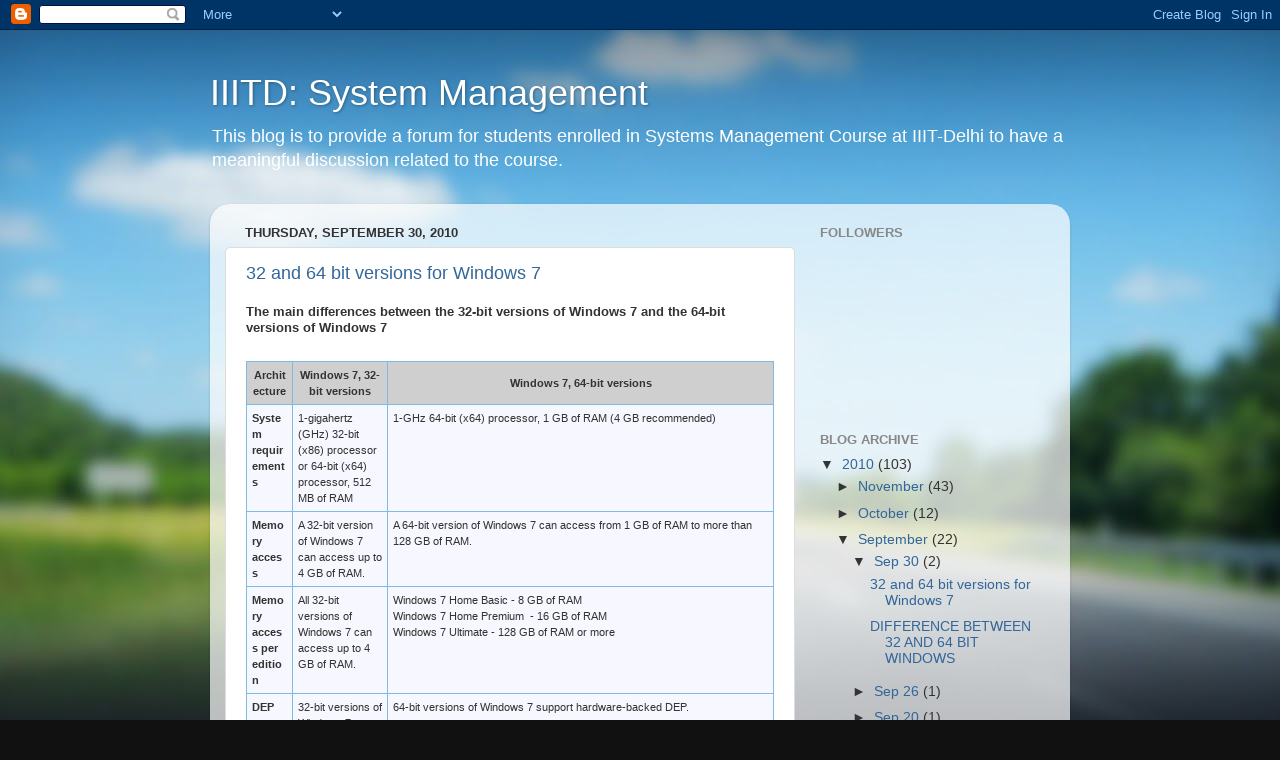

--- FILE ---
content_type: text/html; charset=UTF-8
request_url: http://smblog.iiitd.com/2010_09_30_archive.html
body_size: 13979
content:
<!DOCTYPE html>
<html class='v2' dir='ltr' lang='en'>
<head>
<link href='https://www.blogger.com/static/v1/widgets/335934321-css_bundle_v2.css' rel='stylesheet' type='text/css'/>
<meta content='width=1100' name='viewport'/>
<meta content='text/html; charset=UTF-8' http-equiv='Content-Type'/>
<meta content='blogger' name='generator'/>
<link href='http://smblog.iiitd.com/favicon.ico' rel='icon' type='image/x-icon'/>
<link href='http://smblog.iiitd.com/2010_09_30_archive.html' rel='canonical'/>
<link rel="alternate" type="application/atom+xml" title="IIITD: System Management - Atom" href="http://smblog.iiitd.com/feeds/posts/default" />
<link rel="alternate" type="application/rss+xml" title="IIITD: System Management - RSS" href="http://smblog.iiitd.com/feeds/posts/default?alt=rss" />
<link rel="service.post" type="application/atom+xml" title="IIITD: System Management - Atom" href="https://www.blogger.com/feeds/792551684802414654/posts/default" />
<!--Can't find substitution for tag [blog.ieCssRetrofitLinks]-->
<meta content='http://smblog.iiitd.com/2010_09_30_archive.html' property='og:url'/>
<meta content='IIITD: System Management' property='og:title'/>
<meta content='This blog is to provide a forum for students enrolled in Systems Management Course at IIIT-Delhi to have a meaningful discussion related to the course.' property='og:description'/>
<title>IIITD: System Management: Sep 30, 2010</title>
<style id='page-skin-1' type='text/css'><!--
/*-----------------------------------------------
Blogger Template Style
Name:     Picture Window
Designer: Blogger
URL:      www.blogger.com
----------------------------------------------- */
/* Content
----------------------------------------------- */
body {
font: normal normal 15px Arial, Tahoma, Helvetica, FreeSans, sans-serif;
color: #333333;
background: #111111 url(//themes.googleusercontent.com/image?id=1OACCYOE0-eoTRTfsBuX1NMN9nz599ufI1Jh0CggPFA_sK80AGkIr8pLtYRpNUKPmwtEa) repeat-x fixed top center;
}
html body .region-inner {
min-width: 0;
max-width: 100%;
width: auto;
}
.content-outer {
font-size: 90%;
}
a:link {
text-decoration:none;
color: #336699;
}
a:visited {
text-decoration:none;
color: #6699cc;
}
a:hover {
text-decoration:underline;
color: #33aaff;
}
.content-outer {
background: transparent none repeat scroll top left;
-moz-border-radius: 0;
-webkit-border-radius: 0;
-goog-ms-border-radius: 0;
border-radius: 0;
-moz-box-shadow: 0 0 0 rgba(0, 0, 0, .15);
-webkit-box-shadow: 0 0 0 rgba(0, 0, 0, .15);
-goog-ms-box-shadow: 0 0 0 rgba(0, 0, 0, .15);
box-shadow: 0 0 0 rgba(0, 0, 0, .15);
margin: 20px auto;
}
.content-inner {
padding: 0;
}
/* Header
----------------------------------------------- */
.header-outer {
background: transparent none repeat-x scroll top left;
_background-image: none;
color: #ffffff;
-moz-border-radius: 0;
-webkit-border-radius: 0;
-goog-ms-border-radius: 0;
border-radius: 0;
}
.Header img, .Header #header-inner {
-moz-border-radius: 0;
-webkit-border-radius: 0;
-goog-ms-border-radius: 0;
border-radius: 0;
}
.header-inner .Header .titlewrapper,
.header-inner .Header .descriptionwrapper {
padding-left: 0;
padding-right: 0;
}
.Header h1 {
font: normal normal 36px Arial, Tahoma, Helvetica, FreeSans, sans-serif;
text-shadow: 1px 1px 3px rgba(0, 0, 0, 0.3);
}
.Header h1 a {
color: #ffffff;
}
.Header .description {
font-size: 130%;
}
/* Tabs
----------------------------------------------- */
.tabs-inner {
margin: .5em 20px 0;
padding: 0;
}
.tabs-inner .section {
margin: 0;
}
.tabs-inner .widget ul {
padding: 0;
background: transparent none repeat scroll bottom;
-moz-border-radius: 0;
-webkit-border-radius: 0;
-goog-ms-border-radius: 0;
border-radius: 0;
}
.tabs-inner .widget li {
border: none;
}
.tabs-inner .widget li a {
display: inline-block;
padding: .5em 1em;
margin-right: .25em;
color: #ffffff;
font: normal normal 15px Arial, Tahoma, Helvetica, FreeSans, sans-serif;
-moz-border-radius: 10px 10px 0 0;
-webkit-border-top-left-radius: 10px;
-webkit-border-top-right-radius: 10px;
-goog-ms-border-radius: 10px 10px 0 0;
border-radius: 10px 10px 0 0;
background: transparent url(https://resources.blogblog.com/blogblog/data/1kt/transparent/black50.png) repeat scroll top left;
border-right: 1px solid transparent;
}
.tabs-inner .widget li:first-child a {
padding-left: 1.25em;
-moz-border-radius-topleft: 10px;
-moz-border-radius-bottomleft: 0;
-webkit-border-top-left-radius: 10px;
-webkit-border-bottom-left-radius: 0;
-goog-ms-border-top-left-radius: 10px;
-goog-ms-border-bottom-left-radius: 0;
border-top-left-radius: 10px;
border-bottom-left-radius: 0;
}
.tabs-inner .widget li.selected a,
.tabs-inner .widget li a:hover {
position: relative;
z-index: 1;
background: transparent url(https://resources.blogblog.com/blogblog/data/1kt/transparent/white80.png) repeat scroll bottom;
color: #336699;
-moz-box-shadow: 0 0 3px rgba(0, 0, 0, .15);
-webkit-box-shadow: 0 0 3px rgba(0, 0, 0, .15);
-goog-ms-box-shadow: 0 0 3px rgba(0, 0, 0, .15);
box-shadow: 0 0 3px rgba(0, 0, 0, .15);
}
/* Headings
----------------------------------------------- */
h2 {
font: bold normal 13px Arial, Tahoma, Helvetica, FreeSans, sans-serif;
text-transform: uppercase;
color: #888888;
margin: .5em 0;
}
/* Main
----------------------------------------------- */
.main-outer {
background: transparent url(https://resources.blogblog.com/blogblog/data/1kt/transparent/white80.png) repeat scroll top left;
-moz-border-radius: 20px 20px 0 0;
-webkit-border-top-left-radius: 20px;
-webkit-border-top-right-radius: 20px;
-webkit-border-bottom-left-radius: 0;
-webkit-border-bottom-right-radius: 0;
-goog-ms-border-radius: 20px 20px 0 0;
border-radius: 20px 20px 0 0;
-moz-box-shadow: 0 1px 3px rgba(0, 0, 0, .15);
-webkit-box-shadow: 0 1px 3px rgba(0, 0, 0, .15);
-goog-ms-box-shadow: 0 1px 3px rgba(0, 0, 0, .15);
box-shadow: 0 1px 3px rgba(0, 0, 0, .15);
}
.main-inner {
padding: 15px 20px 20px;
}
.main-inner .column-center-inner {
padding: 0 0;
}
.main-inner .column-left-inner {
padding-left: 0;
}
.main-inner .column-right-inner {
padding-right: 0;
}
/* Posts
----------------------------------------------- */
h3.post-title {
margin: 0;
font: normal normal 18px Arial, Tahoma, Helvetica, FreeSans, sans-serif;
}
.comments h4 {
margin: 1em 0 0;
font: normal normal 18px Arial, Tahoma, Helvetica, FreeSans, sans-serif;
}
.date-header span {
color: #333333;
}
.post-outer {
background-color: #ffffff;
border: solid 1px #dddddd;
-moz-border-radius: 5px;
-webkit-border-radius: 5px;
border-radius: 5px;
-goog-ms-border-radius: 5px;
padding: 15px 20px;
margin: 0 -20px 20px;
}
.post-body {
line-height: 1.4;
font-size: 110%;
position: relative;
}
.post-header {
margin: 0 0 1.5em;
color: #999999;
line-height: 1.6;
}
.post-footer {
margin: .5em 0 0;
color: #999999;
line-height: 1.6;
}
#blog-pager {
font-size: 140%
}
#comments .comment-author {
padding-top: 1.5em;
border-top: dashed 1px #ccc;
border-top: dashed 1px rgba(128, 128, 128, .5);
background-position: 0 1.5em;
}
#comments .comment-author:first-child {
padding-top: 0;
border-top: none;
}
.avatar-image-container {
margin: .2em 0 0;
}
/* Comments
----------------------------------------------- */
.comments .comments-content .icon.blog-author {
background-repeat: no-repeat;
background-image: url([data-uri]);
}
.comments .comments-content .loadmore a {
border-top: 1px solid #33aaff;
border-bottom: 1px solid #33aaff;
}
.comments .continue {
border-top: 2px solid #33aaff;
}
/* Widgets
----------------------------------------------- */
.widget ul, .widget #ArchiveList ul.flat {
padding: 0;
list-style: none;
}
.widget ul li, .widget #ArchiveList ul.flat li {
border-top: dashed 1px #ccc;
border-top: dashed 1px rgba(128, 128, 128, .5);
}
.widget ul li:first-child, .widget #ArchiveList ul.flat li:first-child {
border-top: none;
}
.widget .post-body ul {
list-style: disc;
}
.widget .post-body ul li {
border: none;
}
/* Footer
----------------------------------------------- */
.footer-outer {
color:#cccccc;
background: transparent url(https://resources.blogblog.com/blogblog/data/1kt/transparent/black50.png) repeat scroll top left;
-moz-border-radius: 0 0 20px 20px;
-webkit-border-top-left-radius: 0;
-webkit-border-top-right-radius: 0;
-webkit-border-bottom-left-radius: 20px;
-webkit-border-bottom-right-radius: 20px;
-goog-ms-border-radius: 0 0 20px 20px;
border-radius: 0 0 20px 20px;
-moz-box-shadow: 0 1px 3px rgba(0, 0, 0, .15);
-webkit-box-shadow: 0 1px 3px rgba(0, 0, 0, .15);
-goog-ms-box-shadow: 0 1px 3px rgba(0, 0, 0, .15);
box-shadow: 0 1px 3px rgba(0, 0, 0, .15);
}
.footer-inner {
padding: 10px 20px 20px;
}
.footer-outer a {
color: #99ccee;
}
.footer-outer a:visited {
color: #77aaee;
}
.footer-outer a:hover {
color: #33aaff;
}
.footer-outer .widget h2 {
color: #aaaaaa;
}
/* Mobile
----------------------------------------------- */
html body.mobile {
height: auto;
}
html body.mobile {
min-height: 480px;
background-size: 100% auto;
}
.mobile .body-fauxcolumn-outer {
background: transparent none repeat scroll top left;
}
html .mobile .mobile-date-outer, html .mobile .blog-pager {
border-bottom: none;
background: transparent url(https://resources.blogblog.com/blogblog/data/1kt/transparent/white80.png) repeat scroll top left;
margin-bottom: 10px;
}
.mobile .date-outer {
background: transparent url(https://resources.blogblog.com/blogblog/data/1kt/transparent/white80.png) repeat scroll top left;
}
.mobile .header-outer, .mobile .main-outer,
.mobile .post-outer, .mobile .footer-outer {
-moz-border-radius: 0;
-webkit-border-radius: 0;
-goog-ms-border-radius: 0;
border-radius: 0;
}
.mobile .content-outer,
.mobile .main-outer,
.mobile .post-outer {
background: inherit;
border: none;
}
.mobile .content-outer {
font-size: 100%;
}
.mobile-link-button {
background-color: #336699;
}
.mobile-link-button a:link, .mobile-link-button a:visited {
color: #ffffff;
}
.mobile-index-contents {
color: #333333;
}
.mobile .tabs-inner .PageList .widget-content {
background: transparent url(https://resources.blogblog.com/blogblog/data/1kt/transparent/white80.png) repeat scroll bottom;
color: #336699;
}
.mobile .tabs-inner .PageList .widget-content .pagelist-arrow {
border-left: 1px solid transparent;
}

--></style>
<style id='template-skin-1' type='text/css'><!--
body {
min-width: 860px;
}
.content-outer, .content-fauxcolumn-outer, .region-inner {
min-width: 860px;
max-width: 860px;
_width: 860px;
}
.main-inner .columns {
padding-left: 0px;
padding-right: 260px;
}
.main-inner .fauxcolumn-center-outer {
left: 0px;
right: 260px;
/* IE6 does not respect left and right together */
_width: expression(this.parentNode.offsetWidth -
parseInt("0px") -
parseInt("260px") + 'px');
}
.main-inner .fauxcolumn-left-outer {
width: 0px;
}
.main-inner .fauxcolumn-right-outer {
width: 260px;
}
.main-inner .column-left-outer {
width: 0px;
right: 100%;
margin-left: -0px;
}
.main-inner .column-right-outer {
width: 260px;
margin-right: -260px;
}
#layout {
min-width: 0;
}
#layout .content-outer {
min-width: 0;
width: 800px;
}
#layout .region-inner {
min-width: 0;
width: auto;
}
body#layout div.add_widget {
padding: 8px;
}
body#layout div.add_widget a {
margin-left: 32px;
}
--></style>
<style>
    body {background-image:url(\/\/themes.googleusercontent.com\/image?id=1OACCYOE0-eoTRTfsBuX1NMN9nz599ufI1Jh0CggPFA_sK80AGkIr8pLtYRpNUKPmwtEa);}
    
@media (max-width: 200px) { body {background-image:url(\/\/themes.googleusercontent.com\/image?id=1OACCYOE0-eoTRTfsBuX1NMN9nz599ufI1Jh0CggPFA_sK80AGkIr8pLtYRpNUKPmwtEa&options=w200);}}
@media (max-width: 400px) and (min-width: 201px) { body {background-image:url(\/\/themes.googleusercontent.com\/image?id=1OACCYOE0-eoTRTfsBuX1NMN9nz599ufI1Jh0CggPFA_sK80AGkIr8pLtYRpNUKPmwtEa&options=w400);}}
@media (max-width: 800px) and (min-width: 401px) { body {background-image:url(\/\/themes.googleusercontent.com\/image?id=1OACCYOE0-eoTRTfsBuX1NMN9nz599ufI1Jh0CggPFA_sK80AGkIr8pLtYRpNUKPmwtEa&options=w800);}}
@media (max-width: 1200px) and (min-width: 801px) { body {background-image:url(\/\/themes.googleusercontent.com\/image?id=1OACCYOE0-eoTRTfsBuX1NMN9nz599ufI1Jh0CggPFA_sK80AGkIr8pLtYRpNUKPmwtEa&options=w1200);}}
/* Last tag covers anything over one higher than the previous max-size cap. */
@media (min-width: 1201px) { body {background-image:url(\/\/themes.googleusercontent.com\/image?id=1OACCYOE0-eoTRTfsBuX1NMN9nz599ufI1Jh0CggPFA_sK80AGkIr8pLtYRpNUKPmwtEa&options=w1600);}}
  </style>
<link href='https://www.blogger.com/dyn-css/authorization.css?targetBlogID=792551684802414654&amp;zx=ae1190cb-5e48-4ef1-afff-66f7389451b4' media='none' onload='if(media!=&#39;all&#39;)media=&#39;all&#39;' rel='stylesheet'/><noscript><link href='https://www.blogger.com/dyn-css/authorization.css?targetBlogID=792551684802414654&amp;zx=ae1190cb-5e48-4ef1-afff-66f7389451b4' rel='stylesheet'/></noscript>
<meta name='google-adsense-platform-account' content='ca-host-pub-1556223355139109'/>
<meta name='google-adsense-platform-domain' content='blogspot.com'/>

</head>
<body class='loading variant-open'>
<div class='navbar section' id='navbar' name='Navbar'><div class='widget Navbar' data-version='1' id='Navbar1'><script type="text/javascript">
    function setAttributeOnload(object, attribute, val) {
      if(window.addEventListener) {
        window.addEventListener('load',
          function(){ object[attribute] = val; }, false);
      } else {
        window.attachEvent('onload', function(){ object[attribute] = val; });
      }
    }
  </script>
<div id="navbar-iframe-container"></div>
<script type="text/javascript" src="https://apis.google.com/js/platform.js"></script>
<script type="text/javascript">
      gapi.load("gapi.iframes:gapi.iframes.style.bubble", function() {
        if (gapi.iframes && gapi.iframes.getContext) {
          gapi.iframes.getContext().openChild({
              url: 'https://www.blogger.com/navbar/792551684802414654?origin\x3dhttp://smblog.iiitd.com',
              where: document.getElementById("navbar-iframe-container"),
              id: "navbar-iframe"
          });
        }
      });
    </script><script type="text/javascript">
(function() {
var script = document.createElement('script');
script.type = 'text/javascript';
script.src = '//pagead2.googlesyndication.com/pagead/js/google_top_exp.js';
var head = document.getElementsByTagName('head')[0];
if (head) {
head.appendChild(script);
}})();
</script>
</div></div>
<div class='body-fauxcolumns'>
<div class='fauxcolumn-outer body-fauxcolumn-outer'>
<div class='cap-top'>
<div class='cap-left'></div>
<div class='cap-right'></div>
</div>
<div class='fauxborder-left'>
<div class='fauxborder-right'></div>
<div class='fauxcolumn-inner'>
</div>
</div>
<div class='cap-bottom'>
<div class='cap-left'></div>
<div class='cap-right'></div>
</div>
</div>
</div>
<div class='content'>
<div class='content-fauxcolumns'>
<div class='fauxcolumn-outer content-fauxcolumn-outer'>
<div class='cap-top'>
<div class='cap-left'></div>
<div class='cap-right'></div>
</div>
<div class='fauxborder-left'>
<div class='fauxborder-right'></div>
<div class='fauxcolumn-inner'>
</div>
</div>
<div class='cap-bottom'>
<div class='cap-left'></div>
<div class='cap-right'></div>
</div>
</div>
</div>
<div class='content-outer'>
<div class='content-cap-top cap-top'>
<div class='cap-left'></div>
<div class='cap-right'></div>
</div>
<div class='fauxborder-left content-fauxborder-left'>
<div class='fauxborder-right content-fauxborder-right'></div>
<div class='content-inner'>
<header>
<div class='header-outer'>
<div class='header-cap-top cap-top'>
<div class='cap-left'></div>
<div class='cap-right'></div>
</div>
<div class='fauxborder-left header-fauxborder-left'>
<div class='fauxborder-right header-fauxborder-right'></div>
<div class='region-inner header-inner'>
<div class='header section' id='header' name='Header'><div class='widget Header' data-version='1' id='Header1'>
<div id='header-inner'>
<div class='titlewrapper'>
<h1 class='title'>
<a href='http://smblog.iiitd.com/'>
IIITD: System Management
</a>
</h1>
</div>
<div class='descriptionwrapper'>
<p class='description'><span>This blog is to provide a forum for students enrolled in Systems Management Course at IIIT-Delhi to have a meaningful discussion related to the course.</span></p>
</div>
</div>
</div></div>
</div>
</div>
<div class='header-cap-bottom cap-bottom'>
<div class='cap-left'></div>
<div class='cap-right'></div>
</div>
</div>
</header>
<div class='tabs-outer'>
<div class='tabs-cap-top cap-top'>
<div class='cap-left'></div>
<div class='cap-right'></div>
</div>
<div class='fauxborder-left tabs-fauxborder-left'>
<div class='fauxborder-right tabs-fauxborder-right'></div>
<div class='region-inner tabs-inner'>
<div class='tabs no-items section' id='crosscol' name='Cross-Column'></div>
<div class='tabs no-items section' id='crosscol-overflow' name='Cross-Column 2'></div>
</div>
</div>
<div class='tabs-cap-bottom cap-bottom'>
<div class='cap-left'></div>
<div class='cap-right'></div>
</div>
</div>
<div class='main-outer'>
<div class='main-cap-top cap-top'>
<div class='cap-left'></div>
<div class='cap-right'></div>
</div>
<div class='fauxborder-left main-fauxborder-left'>
<div class='fauxborder-right main-fauxborder-right'></div>
<div class='region-inner main-inner'>
<div class='columns fauxcolumns'>
<div class='fauxcolumn-outer fauxcolumn-center-outer'>
<div class='cap-top'>
<div class='cap-left'></div>
<div class='cap-right'></div>
</div>
<div class='fauxborder-left'>
<div class='fauxborder-right'></div>
<div class='fauxcolumn-inner'>
</div>
</div>
<div class='cap-bottom'>
<div class='cap-left'></div>
<div class='cap-right'></div>
</div>
</div>
<div class='fauxcolumn-outer fauxcolumn-left-outer'>
<div class='cap-top'>
<div class='cap-left'></div>
<div class='cap-right'></div>
</div>
<div class='fauxborder-left'>
<div class='fauxborder-right'></div>
<div class='fauxcolumn-inner'>
</div>
</div>
<div class='cap-bottom'>
<div class='cap-left'></div>
<div class='cap-right'></div>
</div>
</div>
<div class='fauxcolumn-outer fauxcolumn-right-outer'>
<div class='cap-top'>
<div class='cap-left'></div>
<div class='cap-right'></div>
</div>
<div class='fauxborder-left'>
<div class='fauxborder-right'></div>
<div class='fauxcolumn-inner'>
</div>
</div>
<div class='cap-bottom'>
<div class='cap-left'></div>
<div class='cap-right'></div>
</div>
</div>
<!-- corrects IE6 width calculation -->
<div class='columns-inner'>
<div class='column-center-outer'>
<div class='column-center-inner'>
<div class='main section' id='main' name='Main'><div class='widget Blog' data-version='1' id='Blog1'>
<div class='blog-posts hfeed'>

          <div class="date-outer">
        
<h2 class='date-header'><span>Thursday, September 30, 2010</span></h2>

          <div class="date-posts">
        
<div class='post-outer'>
<div class='post hentry uncustomized-post-template' itemprop='blogPost' itemscope='itemscope' itemtype='http://schema.org/BlogPosting'>
<meta content='http://support.microsoft.com/library/images/support/kbgraphics/public/en-us/uparrow.gif' itemprop='image_url'/>
<meta content='792551684802414654' itemprop='blogId'/>
<meta content='2147396941073065900' itemprop='postId'/>
<a name='2147396941073065900'></a>
<h3 class='post-title entry-title' itemprop='name'>
<a href='http://smblog.iiitd.com/2010/09/32-and-64-bit-versions-for-windows-7.html'>32 and 64 bit versions for Windows 7</a>
</h3>
<div class='post-header'>
<div class='post-header-line-1'></div>
</div>
<div class='post-body entry-content' id='post-body-2147396941073065900' itemprop='description articleBody'>
<h3 id="tocHeadRef" style="-webkit-box-sizing: border-box; font-family: Verdana, Arial, Helvetica, sans-serif; font-size: 13px; line-height: 16px; margin-bottom: 5px; margin-left: 0px; margin-right: 0px; margin-top: 15px;">The main differences between the 32-bit versions of Windows 7 and the 64-bit versions of Windows 7</h3><div style="margin-bottom: 0px; margin-left: 0px; margin-right: 0px; margin-top: 0px;"><span class="Apple-style-span" style="font-family: Verdana, Arial, Helvetica, sans-serif; font-size: 11px; line-height: 16px;"></span></div><span class="Apple-style-span" style="font-family: Verdana, Arial, Helvetica, sans-serif; font-size: 11px; line-height: 16px;"></span><br />
<span class="Apple-style-span" style="font-family: Verdana, Arial, Helvetica, sans-serif; font-size: 11px; line-height: 16px;"><div class="kb_nowrapper" style="-webkit-box-sizing: border-box; display: inline; vertical-align: middle;"><div class="kb_nowrapper" style="-webkit-box-sizing: border-box; display: inline; vertical-align: middle;"></div><div class="kb_nowrapper" style="-webkit-box-sizing: border-box; display: inline; vertical-align: middle;"></div><table cellspacing="1" class="table" style="-webkit-box-sizing: border-box; background-attachment: initial; background-clip: initial; background-color: #7fbae2; background-image: initial; background-origin: initial; border-bottom-width: 2px; border-left-width: 3px; border-right-width: 3px; border-top-width: 0px;"><tbody style="-webkit-box-sizing: border-box;">
<tr style="-webkit-box-sizing: border-box;"><th style="-webkit-box-sizing: border-box; background-attachment: initial; background-clip: initial; background-color: #cecfce; background-image: initial; background-origin: initial; font-size: 11px; font-weight: bold; padding-bottom: 5px; padding-left: 5px; padding-right: 5px; padding-top: 5px;"><div style="margin-bottom: 0px; margin-left: 0px; margin-right: 0px; margin-top: 0px;">Architecture</div></th><th style="-webkit-box-sizing: border-box; background-attachment: initial; background-clip: initial; background-color: #cecfce; background-image: initial; background-origin: initial; font-size: 11px; font-weight: bold; padding-bottom: 5px; padding-left: 5px; padding-right: 5px; padding-top: 5px;"><div style="margin-bottom: 0px; margin-left: 0px; margin-right: 0px; margin-top: 0px;">Windows 7, 32-bit versions</div></th><th style="-webkit-box-sizing: border-box; background-attachment: initial; background-clip: initial; background-color: #cecfce; background-image: initial; background-origin: initial; font-size: 11px; font-weight: bold; padding-bottom: 5px; padding-left: 5px; padding-right: 5px; padding-top: 5px;"><div style="margin-bottom: 0px; margin-left: 0px; margin-right: 0px; margin-top: 0px;">Windows 7, 64-bit versions</div></th></tr>
<tr style="-webkit-box-sizing: border-box;"><td style="-webkit-box-sizing: border-box; background-attachment: initial; background-clip: initial; background-color: #f7f7ff; background-image: initial; background-origin: initial; font-size: 11px; padding-bottom: 5px; padding-left: 5px; padding-right: 5px; padding-top: 5px; vertical-align: top;"><div style="margin-bottom: 0px; margin-left: 0px; margin-right: 0px; margin-top: 0px;"><b style="-webkit-box-sizing: border-box;">System requirements</b></div></td><td style="-webkit-box-sizing: border-box; background-attachment: initial; background-clip: initial; background-color: #f7f7ff; background-image: initial; background-origin: initial; font-size: 11px; padding-bottom: 5px; padding-left: 5px; padding-right: 5px; padding-top: 5px; vertical-align: top;"><div style="margin-bottom: 0px; margin-left: 0px; margin-right: 0px; margin-top: 0px;">1-gigahertz (GHz) 32-bit (x86) processor or 64-bit (x64) processor, 512 MB of RAM</div></td><td style="-webkit-box-sizing: border-box; background-attachment: initial; background-clip: initial; background-color: #f7f7ff; background-image: initial; background-origin: initial; font-size: 11px; padding-bottom: 5px; padding-left: 5px; padding-right: 5px; padding-top: 5px; vertical-align: top;"><div style="margin-bottom: 0px; margin-left: 0px; margin-right: 0px; margin-top: 0px;">1-GHz 64-bit (x64) processor, 1 GB of RAM (4 GB recommended)</div></td></tr>
<tr style="-webkit-box-sizing: border-box;"><td style="-webkit-box-sizing: border-box; background-attachment: initial; background-clip: initial; background-color: #f7f7ff; background-image: initial; background-origin: initial; font-size: 11px; padding-bottom: 5px; padding-left: 5px; padding-right: 5px; padding-top: 5px; vertical-align: top;"><div style="margin-bottom: 0px; margin-left: 0px; margin-right: 0px; margin-top: 0px;"><b style="-webkit-box-sizing: border-box;">Memory access</b></div></td><td style="-webkit-box-sizing: border-box; background-attachment: initial; background-clip: initial; background-color: #f7f7ff; background-image: initial; background-origin: initial; font-size: 11px; padding-bottom: 5px; padding-left: 5px; padding-right: 5px; padding-top: 5px; vertical-align: top;"><div style="margin-bottom: 0px; margin-left: 0px; margin-right: 0px; margin-top: 0px;">A 32-bit version of Windows 7 can access up to 4 GB of RAM.</div></td><td style="-webkit-box-sizing: border-box; background-attachment: initial; background-clip: initial; background-color: #f7f7ff; background-image: initial; background-origin: initial; font-size: 11px; padding-bottom: 5px; padding-left: 5px; padding-right: 5px; padding-top: 5px; vertical-align: top;"><div style="margin-bottom: 0px; margin-left: 0px; margin-right: 0px; margin-top: 0px;">A 64-bit version of Windows 7 can access from 1 GB of RAM to more than 128 GB of RAM.</div></td></tr>
<tr style="-webkit-box-sizing: border-box;"><td style="-webkit-box-sizing: border-box; background-attachment: initial; background-clip: initial; background-color: #f7f7ff; background-image: initial; background-origin: initial; font-size: 11px; padding-bottom: 5px; padding-left: 5px; padding-right: 5px; padding-top: 5px; vertical-align: top;"><div style="margin-bottom: 0px; margin-left: 0px; margin-right: 0px; margin-top: 0px;"><b style="-webkit-box-sizing: border-box;">Memory access per edition</b></div></td><td style="-webkit-box-sizing: border-box; background-attachment: initial; background-clip: initial; background-color: #f7f7ff; background-image: initial; background-origin: initial; font-size: 11px; padding-bottom: 5px; padding-left: 5px; padding-right: 5px; padding-top: 5px; vertical-align: top;"><div style="margin-bottom: 0px; margin-left: 0px; margin-right: 0px; margin-top: 0px;">All 32-bit versions of Windows 7 can access up to 4 GB of RAM.</div></td><td style="-webkit-box-sizing: border-box; background-attachment: initial; background-clip: initial; background-color: #f7f7ff; background-image: initial; background-origin: initial; font-size: 11px; padding-bottom: 5px; padding-left: 5px; padding-right: 5px; padding-top: 5px; vertical-align: top;"><div style="margin-bottom: 0px; margin-left: 0px; margin-right: 0px; margin-top: 0px;">Windows 7 Home Basic - 8 GB of RAM</div><div style="margin-bottom: 0px; margin-left: 0px; margin-right: 0px; margin-top: 0px;">Windows 7 Home Premium &nbsp;- 16 GB of RAM</div><div style="margin-bottom: 0px; margin-left: 0px; margin-right: 0px; margin-top: 0px;">Windows 7 Ultimate - 128 GB of RAM or more</div></td></tr>
<tr style="-webkit-box-sizing: border-box;"><td style="-webkit-box-sizing: border-box; background-attachment: initial; background-clip: initial; background-color: #f7f7ff; background-image: initial; background-origin: initial; font-size: 11px; padding-bottom: 5px; padding-left: 5px; padding-right: 5px; padding-top: 5px; vertical-align: top;"><div style="margin-bottom: 0px; margin-left: 0px; margin-right: 0px; margin-top: 0px;"><b style="-webkit-box-sizing: border-box;">DEP</b></div></td><td style="-webkit-box-sizing: border-box; background-attachment: initial; background-clip: initial; background-color: #f7f7ff; background-image: initial; background-origin: initial; font-size: 11px; padding-bottom: 5px; padding-left: 5px; padding-right: 5px; padding-top: 5px; vertical-align: top;"><div style="margin-bottom: 0px; margin-left: 0px; margin-right: 0px; margin-top: 0px;">32-bit versions of Windows 7 use a software-based version of DEP.</div></td><td style="-webkit-box-sizing: border-box; background-attachment: initial; background-clip: initial; background-color: #f7f7ff; background-image: initial; background-origin: initial; font-size: 11px; padding-bottom: 5px; padding-left: 5px; padding-right: 5px; padding-top: 5px; vertical-align: top;"><div style="margin-bottom: 0px; margin-left: 0px; margin-right: 0px; margin-top: 0px;">64-bit versions of Windows 7 support hardware-backed DEP.</div></td></tr>
<tr style="-webkit-box-sizing: border-box;"><td style="-webkit-box-sizing: border-box; background-attachment: initial; background-clip: initial; background-color: #f7f7ff; background-image: initial; background-origin: initial; font-size: 11px; padding-bottom: 5px; padding-left: 5px; padding-right: 5px; padding-top: 5px; vertical-align: top;"><div style="margin-bottom: 0px; margin-left: 0px; margin-right: 0px; margin-top: 0px;"><b style="-webkit-box-sizing: border-box;">Kernel Patch Protection (PatchGuard)</b></div></td><td style="-webkit-box-sizing: border-box; background-attachment: initial; background-clip: initial; background-color: #f7f7ff; background-image: initial; background-origin: initial; font-size: 11px; padding-bottom: 5px; padding-left: 5px; padding-right: 5px; padding-top: 5px; vertical-align: top;"><div style="margin-bottom: 0px; margin-left: 0px; margin-right: 0px; margin-top: 0px;">This feature is not available in 32-bit versions of Windows 7</div></td><td style="-webkit-box-sizing: border-box; background-attachment: initial; background-clip: initial; background-color: #f7f7ff; background-image: initial; background-origin: initial; font-size: 11px; padding-bottom: 5px; padding-left: 5px; padding-right: 5px; padding-top: 5px; vertical-align: top;"><div style="margin-bottom: 0px; margin-left: 0px; margin-right: 0px; margin-top: 0px;">This feature is available in 64-bit versions of Windows 7. Kernel Patch Protection helps prevent a malicious program from updating the Windows 7 kernel. This feature works by helping to prevent a kernel-mode driver from extending or replacing other kernel services. Also, this feature helps prevent third-party programs from updating (patching) any part of the kernel.</div></td></tr>
<tr style="-webkit-box-sizing: border-box;"><td style="-webkit-box-sizing: border-box; background-attachment: initial; background-clip: initial; background-color: #f7f7ff; background-image: initial; background-origin: initial; font-size: 11px; padding-bottom: 5px; padding-left: 5px; padding-right: 5px; padding-top: 5px; vertical-align: top;"><div style="margin-bottom: 0px; margin-left: 0px; margin-right: 0px; margin-top: 0px;"><b style="-webkit-box-sizing: border-box;">Driver signing</b></div></td><td style="-webkit-box-sizing: border-box; background-attachment: initial; background-clip: initial; background-color: #f7f7ff; background-image: initial; background-origin: initial; font-size: 11px; padding-bottom: 5px; padding-left: 5px; padding-right: 5px; padding-top: 5px; vertical-align: top;"><div style="margin-bottom: 0px; margin-left: 0px; margin-right: 0px; margin-top: 0px;">Unsigned drivers may be used with 32-bit versions of Windows 7.</div></td><td style="-webkit-box-sizing: border-box; background-attachment: initial; background-clip: initial; background-color: #f7f7ff; background-image: initial; background-origin: initial; font-size: 11px; padding-bottom: 5px; padding-left: 5px; padding-right: 5px; padding-top: 5px; vertical-align: top;"><div style="margin-bottom: 0px; margin-left: 0px; margin-right: 0px; margin-top: 0px;">64-bit versions of Windows 7 require that all device drivers be digitally signed by the developer.</div></td></tr>
<tr style="-webkit-box-sizing: border-box;"><td style="-webkit-box-sizing: border-box; background-attachment: initial; background-clip: initial; background-color: #f7f7ff; background-image: initial; background-origin: initial; font-size: 11px; padding-bottom: 5px; padding-left: 5px; padding-right: 5px; padding-top: 5px; vertical-align: top;"><div style="margin-bottom: 0px; margin-left: 0px; margin-right: 0px; margin-top: 0px;"><b style="-webkit-box-sizing: border-box;">32-bit driver support</b></div></td><td style="-webkit-box-sizing: border-box; background-attachment: initial; background-clip: initial; background-color: #f7f7ff; background-image: initial; background-origin: initial; font-size: 11px; padding-bottom: 5px; padding-left: 5px; padding-right: 5px; padding-top: 5px; vertical-align: top;"><div style="margin-bottom: 0px; margin-left: 0px; margin-right: 0px; margin-top: 0px;">32-bit versions of Windows 7 support 32-bit drivers that are designed for Windows Vista.</div></td><td style="-webkit-box-sizing: border-box; background-attachment: initial; background-clip: initial; background-color: #f7f7ff; background-image: initial; background-origin: initial; font-size: 11px; padding-bottom: 5px; padding-left: 5px; padding-right: 5px; padding-top: 5px; vertical-align: top;"><div style="margin-bottom: 0px; margin-left: 0px; margin-right: 0px; margin-top: 0px;">64-bit versions of Windows 7 do not support 32-bit device drivers.</div></td></tr>
<tr style="-webkit-box-sizing: border-box;"><td style="-webkit-box-sizing: border-box; background-attachment: initial; background-clip: initial; background-color: #f7f7ff; background-image: initial; background-origin: initial; font-size: 11px; padding-bottom: 5px; padding-left: 5px; padding-right: 5px; padding-top: 5px; vertical-align: top;"><div style="margin-bottom: 0px; margin-left: 0px; margin-right: 0px; margin-top: 0px;"><b style="-webkit-box-sizing: border-box;">16-bit program support</b></div></td><td style="-webkit-box-sizing: border-box; background-attachment: initial; background-clip: initial; background-color: #f7f7ff; background-image: initial; background-origin: initial; font-size: 11px; padding-bottom: 5px; padding-left: 5px; padding-right: 5px; padding-top: 5px; vertical-align: top;"><div style="margin-bottom: 0px; margin-left: 0px; margin-right: 0px; margin-top: 0px;">32-bit versions of Windows 7 support 16-bit programs, in part.</div></td><td style="-webkit-box-sizing: border-box; background-attachment: initial; background-clip: initial; background-color: #f7f7ff; background-image: initial; background-origin: initial; font-size: 11px; padding-bottom: 5px; padding-left: 5px; padding-right: 5px; padding-top: 5px; vertical-align: top;"><div style="margin-bottom: 0px; margin-left: 0px; margin-right: 0px; margin-top: 0px;">64-bit versions of Windows 7 do not support 16-bit programs.</div></td></tr>
</tbody></table></div></span><br />
<div style="margin-bottom: 0px; margin-left: 0px; margin-right: 0px; margin-top: 0px;"></div><div class="topOfPage" style="-webkit-box-sizing: border-box; font-family: Verdana, Arial, Helvetica, sans-serif; font-size: 11px; line-height: 16px; margin-bottom: 10px; margin-left: 0px; margin-right: 0px; margin-top: 10px;"><div style="margin-bottom: 0px; margin-left: 0px; margin-right: 0px; margin-top: 0px;"><a href="http://support.microsoft.com/kb/946765#top" style="-webkit-box-sizing: border-box; color: #07679a; text-decoration: none;"><img alt="" src="http://support.microsoft.com/library/images/support/kbgraphics/public/en-us/uparrow.gif" style="-webkit-box-sizing: border-box; border-bottom-style: none; border-color: initial; border-left-style: none; border-right-style: none; border-top-style: none; border-width: initial; cursor: move; font-size: 7px; margin-bottom: 0px; margin-left: 3px; margin-right: 3px; margin-top: 0px; vertical-align: text-bottom;" />Back to the top</a></div></div>
<div style='clear: both;'></div>
</div>
<div class='post-footer'>
<div class='post-footer-line post-footer-line-1'>
<span class='post-author vcard'>
Posted by
<span class='fn' itemprop='author' itemscope='itemscope' itemtype='http://schema.org/Person'>
<meta content='https://www.blogger.com/profile/14705727360452014571' itemprop='url'/>
<a class='g-profile' href='https://www.blogger.com/profile/14705727360452014571' rel='author' title='author profile'>
<span itemprop='name'>Akshit Gupta</span>
</a>
</span>
</span>
<span class='post-timestamp'>
at
<meta content='http://smblog.iiitd.com/2010/09/32-and-64-bit-versions-for-windows-7.html' itemprop='url'/>
<a class='timestamp-link' href='http://smblog.iiitd.com/2010/09/32-and-64-bit-versions-for-windows-7.html' rel='bookmark' title='permanent link'><abbr class='published' itemprop='datePublished' title='2010-09-30T23:23:00+05:30'>11:23:00&#8239;PM</abbr></a>
</span>
<span class='post-comment-link'>
<a class='comment-link' href='http://smblog.iiitd.com/2010/09/32-and-64-bit-versions-for-windows-7.html#comment-form' onclick=''>
4 comments:
  </a>
</span>
<span class='post-icons'>
<span class='item-action'>
<a href='https://www.blogger.com/email-post/792551684802414654/2147396941073065900' title='Email Post'>
<img alt='' class='icon-action' height='13' src='https://resources.blogblog.com/img/icon18_email.gif' width='18'/>
</a>
</span>
</span>
<div class='post-share-buttons goog-inline-block'>
<a class='goog-inline-block share-button sb-email' href='https://www.blogger.com/share-post.g?blogID=792551684802414654&postID=2147396941073065900&target=email' target='_blank' title='Email This'><span class='share-button-link-text'>Email This</span></a><a class='goog-inline-block share-button sb-blog' href='https://www.blogger.com/share-post.g?blogID=792551684802414654&postID=2147396941073065900&target=blog' onclick='window.open(this.href, "_blank", "height=270,width=475"); return false;' target='_blank' title='BlogThis!'><span class='share-button-link-text'>BlogThis!</span></a><a class='goog-inline-block share-button sb-twitter' href='https://www.blogger.com/share-post.g?blogID=792551684802414654&postID=2147396941073065900&target=twitter' target='_blank' title='Share to X'><span class='share-button-link-text'>Share to X</span></a><a class='goog-inline-block share-button sb-facebook' href='https://www.blogger.com/share-post.g?blogID=792551684802414654&postID=2147396941073065900&target=facebook' onclick='window.open(this.href, "_blank", "height=430,width=640"); return false;' target='_blank' title='Share to Facebook'><span class='share-button-link-text'>Share to Facebook</span></a><a class='goog-inline-block share-button sb-pinterest' href='https://www.blogger.com/share-post.g?blogID=792551684802414654&postID=2147396941073065900&target=pinterest' target='_blank' title='Share to Pinterest'><span class='share-button-link-text'>Share to Pinterest</span></a>
</div>
</div>
<div class='post-footer-line post-footer-line-2'>
<span class='post-labels'>
</span>
</div>
<div class='post-footer-line post-footer-line-3'>
<span class='post-location'>
</span>
</div>
</div>
</div>
</div>
<div class='post-outer'>
<div class='post hentry uncustomized-post-template' itemprop='blogPost' itemscope='itemscope' itemtype='http://schema.org/BlogPosting'>
<meta content='792551684802414654' itemprop='blogId'/>
<meta content='3354218197613806144' itemprop='postId'/>
<a name='3354218197613806144'></a>
<h3 class='post-title entry-title' itemprop='name'>
<a href='http://smblog.iiitd.com/2010/09/difference-between-32-and-64-bit.html'>DIFFERENCE BETWEEN 32 AND 64 BIT WINDOWS</a>
</h3>
<div class='post-header'>
<div class='post-header-line-1'></div>
</div>
<div class='post-body entry-content' id='post-body-3354218197613806144' itemprop='description articleBody'>
<span class="Apple-style-span" style="font-family: Verdana, Arial, Helvetica, sans-serif; font-size: 11px; line-height: 16px;">The main differences between the 32-bit versions of Windows &nbsp;and the 64-bit versions of Windows &nbsp;relate to memory accessibility, memory management, and enhanced security features. The security features that are available in the 64-bit versions of Windows &nbsp;include the following:</span><br />
<ul style="-webkit-box-sizing: border-box; font-family: Verdana, Arial, Helvetica, sans-serif; font-size: 11px; line-height: 16px; position: relative;"><li style="-webkit-box-sizing: border-box; position: relative;">Kernel Patch Protection</li>
<li style="-webkit-box-sizing: border-box; position: relative;">Support for hardware-backed Data Execution Protection (DEP)</li>
<li style="-webkit-box-sizing: border-box; position: relative;">Mandatory driver signing</li>
<li style="-webkit-box-sizing: border-box; position: relative;">Removal of support for 32-bit drivers</li>
<li style="-webkit-box-sizing: border-box; position: relative;">Removal of the 16-bit subsystem</li>
</ul><span class="Apple-style-span" style="font-family: Verdana, Arial, Helvetica, sans-serif; font-size: 11px; line-height: 16px;">One of the greatest advantages of using a 64-bit version of Windows &nbsp;is the ability to access physical memory (RAM) that is above the 4-gigabyte (GB) range. This physical memory is not addressable by 32-bit versions .</span><span class="Apple-style-span" style="font-family: Verdana, Arial, Helvetica, sans-serif; font-size: 11px; line-height: 16px;">&nbsp;</span><span class="Apple-style-span" style="font-family: Verdana, Arial, Helvetica, sans-serif; font-size: 11px; line-height: 16px;"><br style="-webkit-box-sizing: border-box;" /></span><span class="Apple-style-span" style="font-family: Verdana, Arial, Helvetica, sans-serif; font-size: 11px; line-height: 16px;"><br style="-webkit-box-sizing: border-box;" /></span><span class="Apple-style-span" style="font-family: Verdana, Arial, Helvetica, sans-serif; font-size: 11px; line-height: 16px;">Depending on the version of Windows &nbsp;that is installed, a 64-bit version of Windows &nbsp;supports from 1 GB of RAM to more than 128 GB of RAM. The ability to address more physical memory lets Windows &nbsp;minimize the time that is required to swap processes in and out of physical memory. Therefore, Windows &nbsp;can manage processes more efficiently. This memory management feature helps improve the overall performance of Windows .</span><div class="topOfPage" style="-webkit-box-sizing: border-box; font-family: Verdana, Arial, Helvetica, sans-serif; font-size: 11px; line-height: 16px; margin-bottom: 10px; margin-left: 0px; margin-right: 0px; margin-top: 10px;"><span class="Apple-style-span" style="font-size: xx-small;"><span class="Apple-style-span" style="font-size: 7px;"><br />
</span></span></div><h3 id="tocHeadRef" style="-webkit-box-sizing: border-box; font-family: Verdana, Arial, Helvetica, sans-serif; font-size: 13px; line-height: 16px; margin-bottom: 5px; margin-left: 0px; margin-right: 0px; margin-top: 15px;">Advantages when you install a 64-bit version of Windows&nbsp;</h3><ul style="-webkit-box-sizing: border-box; font-family: Verdana, Arial, Helvetica, sans-serif; font-size: 11px; line-height: 16px; position: relative;"><li style="-webkit-box-sizing: border-box; position: relative;">Increased memory support beyond that of the 4-GB addressable memory space that is available in a 32-bit operating system</li>
<li style="-webkit-box-sizing: border-box; position: relative;">Increased program performance for programs that are written to take advantage of a 64-bit operating system</li>
<li style="-webkit-box-sizing: border-box; position: relative;">Enhanced security features</li>
</ul><h3 id="tocHeadRef" style="-webkit-box-sizing: border-box; font-family: Verdana, Arial, Helvetica, sans-serif; font-size: 13px; line-height: 16px; margin-bottom: 5px; margin-left: 0px; margin-right: 0px; margin-top: 15px;">What to consider when you install a 64-bit version of Windows&nbsp;</h3><ul style="-webkit-box-sizing: border-box; font-family: Verdana, Arial, Helvetica, sans-serif; font-size: 11px; line-height: 16px; position: relative;"><li style="-webkit-box-sizing: border-box; position: relative;">64-bit device drivers may not be available for one or more devices in the computer.</li>
<li style="-webkit-box-sizing: border-box; position: relative;">Device drivers must be digitally signed.</li>
<li style="-webkit-box-sizing: border-box; position: relative;">32-bit device drivers are not supported.</li>
<li style="-webkit-box-sizing: border-box; position: relative;">32-bit programs may not be fully compatible with a 64-bit operating system.</li>
<li style="-webkit-box-sizing: border-box; position: relative;">It may be difficult to locate programs that are written specifically for a 64-bit operating system.</li>
<li style="-webkit-box-sizing: border-box; position: relative;">Not all hardware devices may be compatible with a 64-bit version of Windows .</li>
</ul><div><span class="Apple-style-span" style="font-family: Verdana, Arial, Helvetica, sans-serif; font-size: small;"><span class="Apple-style-span" style="font-size: 11px; line-height: 16px;"><br />
</span></span></div><div><span class="Apple-style-span" style="font-family: Verdana, Arial, Helvetica, sans-serif; font-size: small;"><span class="Apple-style-span" style="font-size: 11px; line-height: 16px;">I hope that answers your questions Nikhil.&nbsp;</span></span></div><div><span class="Apple-style-span" style="font-family: Verdana, Arial, Helvetica, sans-serif; font-size: small;"><span class="Apple-style-span" style="font-size: 11px; line-height: 16px;"><br />
</span></span></div>
<div style='clear: both;'></div>
</div>
<div class='post-footer'>
<div class='post-footer-line post-footer-line-1'>
<span class='post-author vcard'>
Posted by
<span class='fn' itemprop='author' itemscope='itemscope' itemtype='http://schema.org/Person'>
<meta content='https://www.blogger.com/profile/14705727360452014571' itemprop='url'/>
<a class='g-profile' href='https://www.blogger.com/profile/14705727360452014571' rel='author' title='author profile'>
<span itemprop='name'>Akshit Gupta</span>
</a>
</span>
</span>
<span class='post-timestamp'>
at
<meta content='http://smblog.iiitd.com/2010/09/difference-between-32-and-64-bit.html' itemprop='url'/>
<a class='timestamp-link' href='http://smblog.iiitd.com/2010/09/difference-between-32-and-64-bit.html' rel='bookmark' title='permanent link'><abbr class='published' itemprop='datePublished' title='2010-09-30T23:08:00+05:30'>11:08:00&#8239;PM</abbr></a>
</span>
<span class='post-comment-link'>
<a class='comment-link' href='http://smblog.iiitd.com/2010/09/difference-between-32-and-64-bit.html#comment-form' onclick=''>
2 comments:
  </a>
</span>
<span class='post-icons'>
<span class='item-action'>
<a href='https://www.blogger.com/email-post/792551684802414654/3354218197613806144' title='Email Post'>
<img alt='' class='icon-action' height='13' src='https://resources.blogblog.com/img/icon18_email.gif' width='18'/>
</a>
</span>
</span>
<div class='post-share-buttons goog-inline-block'>
<a class='goog-inline-block share-button sb-email' href='https://www.blogger.com/share-post.g?blogID=792551684802414654&postID=3354218197613806144&target=email' target='_blank' title='Email This'><span class='share-button-link-text'>Email This</span></a><a class='goog-inline-block share-button sb-blog' href='https://www.blogger.com/share-post.g?blogID=792551684802414654&postID=3354218197613806144&target=blog' onclick='window.open(this.href, "_blank", "height=270,width=475"); return false;' target='_blank' title='BlogThis!'><span class='share-button-link-text'>BlogThis!</span></a><a class='goog-inline-block share-button sb-twitter' href='https://www.blogger.com/share-post.g?blogID=792551684802414654&postID=3354218197613806144&target=twitter' target='_blank' title='Share to X'><span class='share-button-link-text'>Share to X</span></a><a class='goog-inline-block share-button sb-facebook' href='https://www.blogger.com/share-post.g?blogID=792551684802414654&postID=3354218197613806144&target=facebook' onclick='window.open(this.href, "_blank", "height=430,width=640"); return false;' target='_blank' title='Share to Facebook'><span class='share-button-link-text'>Share to Facebook</span></a><a class='goog-inline-block share-button sb-pinterest' href='https://www.blogger.com/share-post.g?blogID=792551684802414654&postID=3354218197613806144&target=pinterest' target='_blank' title='Share to Pinterest'><span class='share-button-link-text'>Share to Pinterest</span></a>
</div>
</div>
<div class='post-footer-line post-footer-line-2'>
<span class='post-labels'>
</span>
</div>
<div class='post-footer-line post-footer-line-3'>
<span class='post-location'>
</span>
</div>
</div>
</div>
</div>

        </div></div>
      
</div>
<div class='blog-pager' id='blog-pager'>
<span id='blog-pager-newer-link'>
<a class='blog-pager-newer-link' href='http://smblog.iiitd.com/search?updated-max=2010-10-25T16:47:00%2B05:30&max-results=7&reverse-paginate=true' id='Blog1_blog-pager-newer-link' title='Newer Posts'>Newer Posts</a>
</span>
<span id='blog-pager-older-link'>
<a class='blog-pager-older-link' href='http://smblog.iiitd.com/search?updated-max=2010-09-30T23:08:00%2B05:30&max-results=7' id='Blog1_blog-pager-older-link' title='Older Posts'>Older Posts</a>
</span>
<a class='home-link' href='http://smblog.iiitd.com/'>Home</a>
</div>
<div class='clear'></div>
<div class='blog-feeds'>
<div class='feed-links'>
Subscribe to:
<a class='feed-link' href='http://smblog.iiitd.com/feeds/posts/default' target='_blank' type='application/atom+xml'>Comments (Atom)</a>
</div>
</div>
</div></div>
</div>
</div>
<div class='column-left-outer'>
<div class='column-left-inner'>
<aside>
</aside>
</div>
</div>
<div class='column-right-outer'>
<div class='column-right-inner'>
<aside>
<div class='sidebar section' id='sidebar-right-1'><div class='widget Followers' data-version='1' id='Followers1'>
<h2 class='title'>Followers</h2>
<div class='widget-content'>
<div id='Followers1-wrapper'>
<div style='margin-right:2px;'>
<div><script type="text/javascript" src="https://apis.google.com/js/platform.js"></script>
<div id="followers-iframe-container"></div>
<script type="text/javascript">
    window.followersIframe = null;
    function followersIframeOpen(url) {
      gapi.load("gapi.iframes", function() {
        if (gapi.iframes && gapi.iframes.getContext) {
          window.followersIframe = gapi.iframes.getContext().openChild({
            url: url,
            where: document.getElementById("followers-iframe-container"),
            messageHandlersFilter: gapi.iframes.CROSS_ORIGIN_IFRAMES_FILTER,
            messageHandlers: {
              '_ready': function(obj) {
                window.followersIframe.getIframeEl().height = obj.height;
              },
              'reset': function() {
                window.followersIframe.close();
                followersIframeOpen("https://www.blogger.com/followers/frame/792551684802414654?colors\x3dCgt0cmFuc3BhcmVudBILdHJhbnNwYXJlbnQaByMzMzMzMzMiByMzMzY2OTkqC3RyYW5zcGFyZW50MgcjODg4ODg4OgcjMzMzMzMzQgcjMzM2Njk5SgcjMDAwMDAwUgcjMzM2Njk5Wgt0cmFuc3BhcmVudA%3D%3D\x26pageSize\x3d21\x26hl\x3den\x26origin\x3dhttp://smblog.iiitd.com");
              },
              'open': function(url) {
                window.followersIframe.close();
                followersIframeOpen(url);
              }
            }
          });
        }
      });
    }
    followersIframeOpen("https://www.blogger.com/followers/frame/792551684802414654?colors\x3dCgt0cmFuc3BhcmVudBILdHJhbnNwYXJlbnQaByMzMzMzMzMiByMzMzY2OTkqC3RyYW5zcGFyZW50MgcjODg4ODg4OgcjMzMzMzMzQgcjMzM2Njk5SgcjMDAwMDAwUgcjMzM2Njk5Wgt0cmFuc3BhcmVudA%3D%3D\x26pageSize\x3d21\x26hl\x3den\x26origin\x3dhttp://smblog.iiitd.com");
  </script></div>
</div>
</div>
<div class='clear'></div>
</div>
</div><div class='widget BlogArchive' data-version='1' id='BlogArchive1'>
<h2>Blog Archive</h2>
<div class='widget-content'>
<div id='ArchiveList'>
<div id='BlogArchive1_ArchiveList'>
<ul class='hierarchy'>
<li class='archivedate expanded'>
<a class='toggle' href='javascript:void(0)'>
<span class='zippy toggle-open'>

        &#9660;&#160;
      
</span>
</a>
<a class='post-count-link' href='http://smblog.iiitd.com/2010/'>
2010
</a>
<span class='post-count' dir='ltr'>(103)</span>
<ul class='hierarchy'>
<li class='archivedate collapsed'>
<a class='toggle' href='javascript:void(0)'>
<span class='zippy'>

        &#9658;&#160;
      
</span>
</a>
<a class='post-count-link' href='http://smblog.iiitd.com/2010/11/'>
November
</a>
<span class='post-count' dir='ltr'>(43)</span>
<ul class='hierarchy'>
<li class='archivedate collapsed'>
<a class='toggle' href='javascript:void(0)'>
<span class='zippy'>

        &#9658;&#160;
      
</span>
</a>
<a class='post-count-link' href='http://smblog.iiitd.com/2010_11_14_archive.html'>
Nov 14
</a>
<span class='post-count' dir='ltr'>(1)</span>
</li>
</ul>
<ul class='hierarchy'>
<li class='archivedate collapsed'>
<a class='toggle' href='javascript:void(0)'>
<span class='zippy'>

        &#9658;&#160;
      
</span>
</a>
<a class='post-count-link' href='http://smblog.iiitd.com/2010_11_10_archive.html'>
Nov 10
</a>
<span class='post-count' dir='ltr'>(18)</span>
</li>
</ul>
<ul class='hierarchy'>
<li class='archivedate collapsed'>
<a class='toggle' href='javascript:void(0)'>
<span class='zippy'>

        &#9658;&#160;
      
</span>
</a>
<a class='post-count-link' href='http://smblog.iiitd.com/2010_11_09_archive.html'>
Nov 09
</a>
<span class='post-count' dir='ltr'>(13)</span>
</li>
</ul>
<ul class='hierarchy'>
<li class='archivedate collapsed'>
<a class='toggle' href='javascript:void(0)'>
<span class='zippy'>

        &#9658;&#160;
      
</span>
</a>
<a class='post-count-link' href='http://smblog.iiitd.com/2010_11_08_archive.html'>
Nov 08
</a>
<span class='post-count' dir='ltr'>(4)</span>
</li>
</ul>
<ul class='hierarchy'>
<li class='archivedate collapsed'>
<a class='toggle' href='javascript:void(0)'>
<span class='zippy'>

        &#9658;&#160;
      
</span>
</a>
<a class='post-count-link' href='http://smblog.iiitd.com/2010_11_07_archive.html'>
Nov 07
</a>
<span class='post-count' dir='ltr'>(1)</span>
</li>
</ul>
<ul class='hierarchy'>
<li class='archivedate collapsed'>
<a class='toggle' href='javascript:void(0)'>
<span class='zippy'>

        &#9658;&#160;
      
</span>
</a>
<a class='post-count-link' href='http://smblog.iiitd.com/2010_11_06_archive.html'>
Nov 06
</a>
<span class='post-count' dir='ltr'>(1)</span>
</li>
</ul>
<ul class='hierarchy'>
<li class='archivedate collapsed'>
<a class='toggle' href='javascript:void(0)'>
<span class='zippy'>

        &#9658;&#160;
      
</span>
</a>
<a class='post-count-link' href='http://smblog.iiitd.com/2010_11_05_archive.html'>
Nov 05
</a>
<span class='post-count' dir='ltr'>(1)</span>
</li>
</ul>
<ul class='hierarchy'>
<li class='archivedate collapsed'>
<a class='toggle' href='javascript:void(0)'>
<span class='zippy'>

        &#9658;&#160;
      
</span>
</a>
<a class='post-count-link' href='http://smblog.iiitd.com/2010_11_04_archive.html'>
Nov 04
</a>
<span class='post-count' dir='ltr'>(1)</span>
</li>
</ul>
<ul class='hierarchy'>
<li class='archivedate collapsed'>
<a class='toggle' href='javascript:void(0)'>
<span class='zippy'>

        &#9658;&#160;
      
</span>
</a>
<a class='post-count-link' href='http://smblog.iiitd.com/2010_11_02_archive.html'>
Nov 02
</a>
<span class='post-count' dir='ltr'>(3)</span>
</li>
</ul>
</li>
</ul>
<ul class='hierarchy'>
<li class='archivedate collapsed'>
<a class='toggle' href='javascript:void(0)'>
<span class='zippy'>

        &#9658;&#160;
      
</span>
</a>
<a class='post-count-link' href='http://smblog.iiitd.com/2010/10/'>
October
</a>
<span class='post-count' dir='ltr'>(12)</span>
<ul class='hierarchy'>
<li class='archivedate collapsed'>
<a class='toggle' href='javascript:void(0)'>
<span class='zippy'>

        &#9658;&#160;
      
</span>
</a>
<a class='post-count-link' href='http://smblog.iiitd.com/2010_10_31_archive.html'>
Oct 31
</a>
<span class='post-count' dir='ltr'>(1)</span>
</li>
</ul>
<ul class='hierarchy'>
<li class='archivedate collapsed'>
<a class='toggle' href='javascript:void(0)'>
<span class='zippy'>

        &#9658;&#160;
      
</span>
</a>
<a class='post-count-link' href='http://smblog.iiitd.com/2010_10_28_archive.html'>
Oct 28
</a>
<span class='post-count' dir='ltr'>(2)</span>
</li>
</ul>
<ul class='hierarchy'>
<li class='archivedate collapsed'>
<a class='toggle' href='javascript:void(0)'>
<span class='zippy'>

        &#9658;&#160;
      
</span>
</a>
<a class='post-count-link' href='http://smblog.iiitd.com/2010_10_26_archive.html'>
Oct 26
</a>
<span class='post-count' dir='ltr'>(1)</span>
</li>
</ul>
<ul class='hierarchy'>
<li class='archivedate collapsed'>
<a class='toggle' href='javascript:void(0)'>
<span class='zippy'>

        &#9658;&#160;
      
</span>
</a>
<a class='post-count-link' href='http://smblog.iiitd.com/2010_10_25_archive.html'>
Oct 25
</a>
<span class='post-count' dir='ltr'>(1)</span>
</li>
</ul>
<ul class='hierarchy'>
<li class='archivedate collapsed'>
<a class='toggle' href='javascript:void(0)'>
<span class='zippy'>

        &#9658;&#160;
      
</span>
</a>
<a class='post-count-link' href='http://smblog.iiitd.com/2010_10_20_archive.html'>
Oct 20
</a>
<span class='post-count' dir='ltr'>(1)</span>
</li>
</ul>
<ul class='hierarchy'>
<li class='archivedate collapsed'>
<a class='toggle' href='javascript:void(0)'>
<span class='zippy'>

        &#9658;&#160;
      
</span>
</a>
<a class='post-count-link' href='http://smblog.iiitd.com/2010_10_17_archive.html'>
Oct 17
</a>
<span class='post-count' dir='ltr'>(1)</span>
</li>
</ul>
<ul class='hierarchy'>
<li class='archivedate collapsed'>
<a class='toggle' href='javascript:void(0)'>
<span class='zippy'>

        &#9658;&#160;
      
</span>
</a>
<a class='post-count-link' href='http://smblog.iiitd.com/2010_10_16_archive.html'>
Oct 16
</a>
<span class='post-count' dir='ltr'>(1)</span>
</li>
</ul>
<ul class='hierarchy'>
<li class='archivedate collapsed'>
<a class='toggle' href='javascript:void(0)'>
<span class='zippy'>

        &#9658;&#160;
      
</span>
</a>
<a class='post-count-link' href='http://smblog.iiitd.com/2010_10_15_archive.html'>
Oct 15
</a>
<span class='post-count' dir='ltr'>(1)</span>
</li>
</ul>
<ul class='hierarchy'>
<li class='archivedate collapsed'>
<a class='toggle' href='javascript:void(0)'>
<span class='zippy'>

        &#9658;&#160;
      
</span>
</a>
<a class='post-count-link' href='http://smblog.iiitd.com/2010_10_08_archive.html'>
Oct 08
</a>
<span class='post-count' dir='ltr'>(1)</span>
</li>
</ul>
<ul class='hierarchy'>
<li class='archivedate collapsed'>
<a class='toggle' href='javascript:void(0)'>
<span class='zippy'>

        &#9658;&#160;
      
</span>
</a>
<a class='post-count-link' href='http://smblog.iiitd.com/2010_10_02_archive.html'>
Oct 02
</a>
<span class='post-count' dir='ltr'>(1)</span>
</li>
</ul>
<ul class='hierarchy'>
<li class='archivedate collapsed'>
<a class='toggle' href='javascript:void(0)'>
<span class='zippy'>

        &#9658;&#160;
      
</span>
</a>
<a class='post-count-link' href='http://smblog.iiitd.com/2010_10_01_archive.html'>
Oct 01
</a>
<span class='post-count' dir='ltr'>(1)</span>
</li>
</ul>
</li>
</ul>
<ul class='hierarchy'>
<li class='archivedate expanded'>
<a class='toggle' href='javascript:void(0)'>
<span class='zippy toggle-open'>

        &#9660;&#160;
      
</span>
</a>
<a class='post-count-link' href='http://smblog.iiitd.com/2010/09/'>
September
</a>
<span class='post-count' dir='ltr'>(22)</span>
<ul class='hierarchy'>
<li class='archivedate expanded'>
<a class='toggle' href='javascript:void(0)'>
<span class='zippy toggle-open'>

        &#9660;&#160;
      
</span>
</a>
<a class='post-count-link' href='http://smblog.iiitd.com/2010_09_30_archive.html'>
Sep 30
</a>
<span class='post-count' dir='ltr'>(2)</span>
<ul class='posts'>
<li><a href='http://smblog.iiitd.com/2010/09/32-and-64-bit-versions-for-windows-7.html'>32 and 64 bit versions for Windows 7</a></li>
<li><a href='http://smblog.iiitd.com/2010/09/difference-between-32-and-64-bit.html'>DIFFERENCE BETWEEN 32 AND 64 BIT WINDOWS</a></li>
</ul>
</li>
</ul>
<ul class='hierarchy'>
<li class='archivedate collapsed'>
<a class='toggle' href='javascript:void(0)'>
<span class='zippy'>

        &#9658;&#160;
      
</span>
</a>
<a class='post-count-link' href='http://smblog.iiitd.com/2010_09_26_archive.html'>
Sep 26
</a>
<span class='post-count' dir='ltr'>(1)</span>
</li>
</ul>
<ul class='hierarchy'>
<li class='archivedate collapsed'>
<a class='toggle' href='javascript:void(0)'>
<span class='zippy'>

        &#9658;&#160;
      
</span>
</a>
<a class='post-count-link' href='http://smblog.iiitd.com/2010_09_20_archive.html'>
Sep 20
</a>
<span class='post-count' dir='ltr'>(1)</span>
</li>
</ul>
<ul class='hierarchy'>
<li class='archivedate collapsed'>
<a class='toggle' href='javascript:void(0)'>
<span class='zippy'>

        &#9658;&#160;
      
</span>
</a>
<a class='post-count-link' href='http://smblog.iiitd.com/2010_09_19_archive.html'>
Sep 19
</a>
<span class='post-count' dir='ltr'>(1)</span>
</li>
</ul>
<ul class='hierarchy'>
<li class='archivedate collapsed'>
<a class='toggle' href='javascript:void(0)'>
<span class='zippy'>

        &#9658;&#160;
      
</span>
</a>
<a class='post-count-link' href='http://smblog.iiitd.com/2010_09_13_archive.html'>
Sep 13
</a>
<span class='post-count' dir='ltr'>(1)</span>
</li>
</ul>
<ul class='hierarchy'>
<li class='archivedate collapsed'>
<a class='toggle' href='javascript:void(0)'>
<span class='zippy'>

        &#9658;&#160;
      
</span>
</a>
<a class='post-count-link' href='http://smblog.iiitd.com/2010_09_12_archive.html'>
Sep 12
</a>
<span class='post-count' dir='ltr'>(3)</span>
</li>
</ul>
<ul class='hierarchy'>
<li class='archivedate collapsed'>
<a class='toggle' href='javascript:void(0)'>
<span class='zippy'>

        &#9658;&#160;
      
</span>
</a>
<a class='post-count-link' href='http://smblog.iiitd.com/2010_09_11_archive.html'>
Sep 11
</a>
<span class='post-count' dir='ltr'>(3)</span>
</li>
</ul>
<ul class='hierarchy'>
<li class='archivedate collapsed'>
<a class='toggle' href='javascript:void(0)'>
<span class='zippy'>

        &#9658;&#160;
      
</span>
</a>
<a class='post-count-link' href='http://smblog.iiitd.com/2010_09_10_archive.html'>
Sep 10
</a>
<span class='post-count' dir='ltr'>(5)</span>
</li>
</ul>
<ul class='hierarchy'>
<li class='archivedate collapsed'>
<a class='toggle' href='javascript:void(0)'>
<span class='zippy'>

        &#9658;&#160;
      
</span>
</a>
<a class='post-count-link' href='http://smblog.iiitd.com/2010_09_08_archive.html'>
Sep 08
</a>
<span class='post-count' dir='ltr'>(2)</span>
</li>
</ul>
<ul class='hierarchy'>
<li class='archivedate collapsed'>
<a class='toggle' href='javascript:void(0)'>
<span class='zippy'>

        &#9658;&#160;
      
</span>
</a>
<a class='post-count-link' href='http://smblog.iiitd.com/2010_09_07_archive.html'>
Sep 07
</a>
<span class='post-count' dir='ltr'>(2)</span>
</li>
</ul>
<ul class='hierarchy'>
<li class='archivedate collapsed'>
<a class='toggle' href='javascript:void(0)'>
<span class='zippy'>

        &#9658;&#160;
      
</span>
</a>
<a class='post-count-link' href='http://smblog.iiitd.com/2010_09_02_archive.html'>
Sep 02
</a>
<span class='post-count' dir='ltr'>(1)</span>
</li>
</ul>
</li>
</ul>
<ul class='hierarchy'>
<li class='archivedate collapsed'>
<a class='toggle' href='javascript:void(0)'>
<span class='zippy'>

        &#9658;&#160;
      
</span>
</a>
<a class='post-count-link' href='http://smblog.iiitd.com/2010/08/'>
August
</a>
<span class='post-count' dir='ltr'>(18)</span>
<ul class='hierarchy'>
<li class='archivedate collapsed'>
<a class='toggle' href='javascript:void(0)'>
<span class='zippy'>

        &#9658;&#160;
      
</span>
</a>
<a class='post-count-link' href='http://smblog.iiitd.com/2010_08_30_archive.html'>
Aug 30
</a>
<span class='post-count' dir='ltr'>(1)</span>
</li>
</ul>
<ul class='hierarchy'>
<li class='archivedate collapsed'>
<a class='toggle' href='javascript:void(0)'>
<span class='zippy'>

        &#9658;&#160;
      
</span>
</a>
<a class='post-count-link' href='http://smblog.iiitd.com/2010_08_23_archive.html'>
Aug 23
</a>
<span class='post-count' dir='ltr'>(1)</span>
</li>
</ul>
<ul class='hierarchy'>
<li class='archivedate collapsed'>
<a class='toggle' href='javascript:void(0)'>
<span class='zippy'>

        &#9658;&#160;
      
</span>
</a>
<a class='post-count-link' href='http://smblog.iiitd.com/2010_08_22_archive.html'>
Aug 22
</a>
<span class='post-count' dir='ltr'>(1)</span>
</li>
</ul>
<ul class='hierarchy'>
<li class='archivedate collapsed'>
<a class='toggle' href='javascript:void(0)'>
<span class='zippy'>

        &#9658;&#160;
      
</span>
</a>
<a class='post-count-link' href='http://smblog.iiitd.com/2010_08_18_archive.html'>
Aug 18
</a>
<span class='post-count' dir='ltr'>(1)</span>
</li>
</ul>
<ul class='hierarchy'>
<li class='archivedate collapsed'>
<a class='toggle' href='javascript:void(0)'>
<span class='zippy'>

        &#9658;&#160;
      
</span>
</a>
<a class='post-count-link' href='http://smblog.iiitd.com/2010_08_16_archive.html'>
Aug 16
</a>
<span class='post-count' dir='ltr'>(1)</span>
</li>
</ul>
<ul class='hierarchy'>
<li class='archivedate collapsed'>
<a class='toggle' href='javascript:void(0)'>
<span class='zippy'>

        &#9658;&#160;
      
</span>
</a>
<a class='post-count-link' href='http://smblog.iiitd.com/2010_08_14_archive.html'>
Aug 14
</a>
<span class='post-count' dir='ltr'>(3)</span>
</li>
</ul>
<ul class='hierarchy'>
<li class='archivedate collapsed'>
<a class='toggle' href='javascript:void(0)'>
<span class='zippy'>

        &#9658;&#160;
      
</span>
</a>
<a class='post-count-link' href='http://smblog.iiitd.com/2010_08_09_archive.html'>
Aug 09
</a>
<span class='post-count' dir='ltr'>(1)</span>
</li>
</ul>
<ul class='hierarchy'>
<li class='archivedate collapsed'>
<a class='toggle' href='javascript:void(0)'>
<span class='zippy'>

        &#9658;&#160;
      
</span>
</a>
<a class='post-count-link' href='http://smblog.iiitd.com/2010_08_07_archive.html'>
Aug 07
</a>
<span class='post-count' dir='ltr'>(1)</span>
</li>
</ul>
<ul class='hierarchy'>
<li class='archivedate collapsed'>
<a class='toggle' href='javascript:void(0)'>
<span class='zippy'>

        &#9658;&#160;
      
</span>
</a>
<a class='post-count-link' href='http://smblog.iiitd.com/2010_08_05_archive.html'>
Aug 05
</a>
<span class='post-count' dir='ltr'>(1)</span>
</li>
</ul>
<ul class='hierarchy'>
<li class='archivedate collapsed'>
<a class='toggle' href='javascript:void(0)'>
<span class='zippy'>

        &#9658;&#160;
      
</span>
</a>
<a class='post-count-link' href='http://smblog.iiitd.com/2010_08_04_archive.html'>
Aug 04
</a>
<span class='post-count' dir='ltr'>(1)</span>
</li>
</ul>
<ul class='hierarchy'>
<li class='archivedate collapsed'>
<a class='toggle' href='javascript:void(0)'>
<span class='zippy'>

        &#9658;&#160;
      
</span>
</a>
<a class='post-count-link' href='http://smblog.iiitd.com/2010_08_02_archive.html'>
Aug 02
</a>
<span class='post-count' dir='ltr'>(5)</span>
</li>
</ul>
<ul class='hierarchy'>
<li class='archivedate collapsed'>
<a class='toggle' href='javascript:void(0)'>
<span class='zippy'>

        &#9658;&#160;
      
</span>
</a>
<a class='post-count-link' href='http://smblog.iiitd.com/2010_08_01_archive.html'>
Aug 01
</a>
<span class='post-count' dir='ltr'>(1)</span>
</li>
</ul>
</li>
</ul>
<ul class='hierarchy'>
<li class='archivedate collapsed'>
<a class='toggle' href='javascript:void(0)'>
<span class='zippy'>

        &#9658;&#160;
      
</span>
</a>
<a class='post-count-link' href='http://smblog.iiitd.com/2010/07/'>
July
</a>
<span class='post-count' dir='ltr'>(8)</span>
<ul class='hierarchy'>
<li class='archivedate collapsed'>
<a class='toggle' href='javascript:void(0)'>
<span class='zippy'>

        &#9658;&#160;
      
</span>
</a>
<a class='post-count-link' href='http://smblog.iiitd.com/2010_07_30_archive.html'>
Jul 30
</a>
<span class='post-count' dir='ltr'>(2)</span>
</li>
</ul>
<ul class='hierarchy'>
<li class='archivedate collapsed'>
<a class='toggle' href='javascript:void(0)'>
<span class='zippy'>

        &#9658;&#160;
      
</span>
</a>
<a class='post-count-link' href='http://smblog.iiitd.com/2010_07_29_archive.html'>
Jul 29
</a>
<span class='post-count' dir='ltr'>(4)</span>
</li>
</ul>
<ul class='hierarchy'>
<li class='archivedate collapsed'>
<a class='toggle' href='javascript:void(0)'>
<span class='zippy'>

        &#9658;&#160;
      
</span>
</a>
<a class='post-count-link' href='http://smblog.iiitd.com/2010_07_28_archive.html'>
Jul 28
</a>
<span class='post-count' dir='ltr'>(1)</span>
</li>
</ul>
<ul class='hierarchy'>
<li class='archivedate collapsed'>
<a class='toggle' href='javascript:void(0)'>
<span class='zippy'>

        &#9658;&#160;
      
</span>
</a>
<a class='post-count-link' href='http://smblog.iiitd.com/2010_07_25_archive.html'>
Jul 25
</a>
<span class='post-count' dir='ltr'>(1)</span>
</li>
</ul>
</li>
</ul>
</li>
</ul>
</div>
</div>
<div class='clear'></div>
</div>
</div><div class='widget Profile' data-version='1' id='Profile1'>
<h2>Contributors</h2>
<div class='widget-content'>
<ul>
<li><a class='profile-name-link g-profile' href='https://www.blogger.com/profile/03383114640930483372' style='background-image: url(//www.blogger.com/img/logo-16.png);'>ARPIT-2010022</a></li>
<li><a class='profile-name-link g-profile' href='https://www.blogger.com/profile/17588937868892757247' style='background-image: url(//www.blogger.com/img/logo-16.png);'>Abhishek Gupta</a></li>
<li><a class='profile-name-link g-profile' href='https://www.blogger.com/profile/15460475978691000994' style='background-image: url(//www.blogger.com/img/logo-16.png);'>Aishwarya Jain</a></li>
<li><a class='profile-name-link g-profile' href='https://www.blogger.com/profile/16752795863359421198' style='background-image: url(//www.blogger.com/img/logo-16.png);'>Akshay Gupta</a></li>
<li><a class='profile-name-link g-profile' href='https://www.blogger.com/profile/14705727360452014571' style='background-image: url(//www.blogger.com/img/logo-16.png);'>Akshit Gupta</a></li>
<li><a class='profile-name-link g-profile' href='https://www.blogger.com/profile/12766205843443519232' style='background-image: url(//www.blogger.com/img/logo-16.png);'>Amarjeet Singh</a></li>
<li><a class='profile-name-link g-profile' href='https://www.blogger.com/profile/15588639500083678406' style='background-image: url(//www.blogger.com/img/logo-16.png);'>Ankit Mittal</a></li>
<li><a class='profile-name-link g-profile' href='https://www.blogger.com/profile/08964562828361944744' style='background-image: url(//www.blogger.com/img/logo-16.png);'>Annihilator</a></li>
<li><a class='profile-name-link g-profile' href='https://www.blogger.com/profile/04733519156214682535' style='background-image: url(//www.blogger.com/img/logo-16.png);'>Anulima</a></li>
<li><a class='profile-name-link g-profile' href='https://www.blogger.com/profile/02423406188132476439' style='background-image: url(//www.blogger.com/img/logo-16.png);'>Apoorv Saini</a></li>
<li><a class='profile-name-link g-profile' href='https://www.blogger.com/profile/00622494760748784115' style='background-image: url(//www.blogger.com/img/logo-16.png);'>Arjun Ahuja</a></li>
<li><a class='profile-name-link g-profile' href='https://www.blogger.com/profile/06279903523084188404' style='background-image: url(//www.blogger.com/img/logo-16.png);'>Arjun</a></li>
<li><a class='profile-name-link g-profile' href='https://www.blogger.com/profile/02364001499759892165' style='background-image: url(//www.blogger.com/img/logo-16.png);'>Astha</a></li>
<li><a class='profile-name-link g-profile' href='https://www.blogger.com/profile/15185669902491977450' style='background-image: url(//www.blogger.com/img/logo-16.png);'>Ayushi Goyal</a></li>
<li><a class='profile-name-link g-profile' href='https://www.blogger.com/profile/04503533658918164169' style='background-image: url(//www.blogger.com/img/logo-16.png);'>Ayushi</a></li>
<li><a class='profile-name-link g-profile' href='https://www.blogger.com/profile/12969554418626070680' style='background-image: url(//www.blogger.com/img/logo-16.png);'>DEVIKA</a></li>
<li><a class='profile-name-link g-profile' href='https://www.blogger.com/profile/00312759044190536243' style='background-image: url(//www.blogger.com/img/logo-16.png);'>Espèra</a></li>
<li><a class='profile-name-link g-profile' href='https://www.blogger.com/profile/04460625774824305765' style='background-image: url(//www.blogger.com/img/logo-16.png);'>Exotic-Pulse</a></li>
<li><a class='profile-name-link g-profile' href='https://www.blogger.com/profile/00289151632687916467' style='background-image: url(//www.blogger.com/img/logo-16.png);'>HIMANSHU VERMA</a></li>
<li><a class='profile-name-link g-profile' href='https://www.blogger.com/profile/04438127677835992611' style='background-image: url(//www.blogger.com/img/logo-16.png);'>Himanshu Gargas</a></li>
<li><a class='profile-name-link g-profile' href='https://www.blogger.com/profile/14827808572817121410' style='background-image: url(//www.blogger.com/img/logo-16.png);'>ISHITA</a></li>
<li><a class='profile-name-link g-profile' href='https://www.blogger.com/profile/10150552474144710062' style='background-image: url(//www.blogger.com/img/logo-16.png);'>Imperfectionist11</a></li>
<li><a class='profile-name-link g-profile' href='https://www.blogger.com/profile/04053987416387197099' style='background-image: url(//www.blogger.com/img/logo-16.png);'>JK_Dravid</a></li>
<li><a class='profile-name-link g-profile' href='https://www.blogger.com/profile/16277001553846017321' style='background-image: url(//www.blogger.com/img/logo-16.png);'>JYOTIKA DORA</a></li>
<li><a class='profile-name-link g-profile' href='https://www.blogger.com/profile/10406558292547790541' style='background-image: url(//www.blogger.com/img/logo-16.png);'>Karan Gupta</a></li>
<li><a class='profile-name-link g-profile' href='https://www.blogger.com/profile/05950889239821642140' style='background-image: url(//www.blogger.com/img/logo-16.png);'>Karan Kalra</a></li>
<li><a class='profile-name-link g-profile' href='https://www.blogger.com/profile/17055163464876036437' style='background-image: url(//www.blogger.com/img/logo-16.png);'>Karan Khurana</a></li>
<li><a class='profile-name-link g-profile' href='https://www.blogger.com/profile/03223397052447123041' style='background-image: url(//www.blogger.com/img/logo-16.png);'>Kshitiz</a></li>
<li><a class='profile-name-link g-profile' href='https://www.blogger.com/profile/00528502490737507595' style='background-image: url(//www.blogger.com/img/logo-16.png);'>Kunal Mehta</a></li>
<li><a class='profile-name-link g-profile' href='https://www.blogger.com/profile/02000971063954631113' style='background-image: url(//www.blogger.com/img/logo-16.png);'>LOKESH GARG</a></li>
<li><a class='profile-name-link g-profile' href='https://www.blogger.com/profile/18146554607365938827' style='background-image: url(//www.blogger.com/img/logo-16.png);'>M-Malhotra</a></li>
<li><a class='profile-name-link g-profile' href='https://www.blogger.com/profile/07576540505379252193' style='background-image: url(//www.blogger.com/img/logo-16.png);'>MADHURI</a></li>
<li><a class='profile-name-link g-profile' href='https://www.blogger.com/profile/16947957220431818735' style='background-image: url(//www.blogger.com/img/logo-16.png);'>Mansi</a></li>
<li><a class='profile-name-link g-profile' href='https://www.blogger.com/profile/13476164470418566146' style='background-image: url(//www.blogger.com/img/logo-16.png);'>Mayank Gautam</a></li>
<li><a class='profile-name-link g-profile' href='https://www.blogger.com/profile/14888285938053712672' style='background-image: url(//www.blogger.com/img/logo-16.png);'>Mayank Verma</a></li>
<li><a class='profile-name-link g-profile' href='https://www.blogger.com/profile/07453780293448193076' style='background-image: url(//www.blogger.com/img/logo-16.png);'>Mithil</a></li>
<li><a class='profile-name-link g-profile' href='https://www.blogger.com/profile/03147351757704656249' style='background-image: url(//www.blogger.com/img/logo-16.png);'>Molar</a></li>
<li><a class='profile-name-link g-profile' href='https://www.blogger.com/profile/11417998189795854642' style='background-image: url(//www.blogger.com/img/logo-16.png);'>NEHA KARDAM</a></li>
<li><a class='profile-name-link g-profile' href='https://www.blogger.com/profile/00611556934956505361' style='background-image: url(//www.blogger.com/img/logo-16.png);'>Nikita</a></li>
<li><a class='profile-name-link g-profile' href='https://www.blogger.com/profile/03894069196210870427' style='background-image: url(//www.blogger.com/img/logo-16.png);'>Nishant Jain</a></li>
<li><a class='profile-name-link g-profile' href='https://www.blogger.com/profile/15260582624830812168' style='background-image: url(//www.blogger.com/img/logo-16.png);'>Pranjal Thapar</a></li>
<li><a class='profile-name-link g-profile' href='https://www.blogger.com/profile/11356283988103855378' style='background-image: url(//www.blogger.com/img/logo-16.png);'>Purujit</a></li>
<li><a class='profile-name-link g-profile' href='https://www.blogger.com/profile/01134227220374714617' style='background-image: url(//www.blogger.com/img/logo-16.png);'>Raghav Anand</a></li>
<li><a class='profile-name-link g-profile' href='https://www.blogger.com/profile/10537875661200365599' style='background-image: url(//www.blogger.com/img/logo-16.png);'>Rhea</a></li>
<li><a class='profile-name-link g-profile' href='https://www.blogger.com/profile/17303772883637717802' style='background-image: url(//www.blogger.com/img/logo-16.png);'>SAURABH</a></li>
<li><a class='profile-name-link g-profile' href='https://www.blogger.com/profile/15446146566055854212' style='background-image: url(//www.blogger.com/img/logo-16.png);'>SaKsHi</a></li>
<li><a class='profile-name-link g-profile' href='https://www.blogger.com/profile/09112108255308831621' style='background-image: url(//www.blogger.com/img/logo-16.png);'>Sahil</a></li>
<li><a class='profile-name-link g-profile' href='https://www.blogger.com/profile/09216922175638202191' style='background-image: url(//www.blogger.com/img/logo-16.png);'>Sam</a></li>
<li><a class='profile-name-link g-profile' href='https://www.blogger.com/profile/07349483173572248359' style='background-image: url(//www.blogger.com/img/logo-16.png);'>Samiran Roy</a></li>
<li><a class='profile-name-link g-profile' href='https://www.blogger.com/profile/13833745606156618526' style='background-image: url(//www.blogger.com/img/logo-16.png);'>Samy</a></li>
<li><a class='profile-name-link g-profile' href='https://www.blogger.com/profile/10557711868477211604' style='background-image: url(//www.blogger.com/img/logo-16.png);'>Shreyasi</a></li>
<li><a class='profile-name-link g-profile' href='https://www.blogger.com/profile/00534755862055871873' style='background-image: url(//www.blogger.com/img/logo-16.png);'>Shubhansh</a></li>
<li><a class='profile-name-link g-profile' href='https://www.blogger.com/profile/07968385821049510653' style='background-image: url(//www.blogger.com/img/logo-16.png);'>Soumyavardhan Singh</a></li>
<li><a class='profile-name-link g-profile' href='https://www.blogger.com/profile/11721603869197461611' style='background-image: url(//www.blogger.com/img/logo-16.png);'>Sukriti Jain</a></li>
<li><a class='profile-name-link g-profile' href='https://www.blogger.com/profile/17920244741633022390' style='background-image: url(//www.blogger.com/img/logo-16.png);'>Tanmay</a></li>
<li><a class='profile-name-link g-profile' href='https://www.blogger.com/profile/07674660332166105343' style='background-image: url(//www.blogger.com/img/logo-16.png);'>Unknown</a></li>
<li><a class='profile-name-link g-profile' href='https://www.blogger.com/profile/15637673287962024023' style='background-image: url(//www.blogger.com/img/logo-16.png);'>Unknown</a></li>
<li><a class='profile-name-link g-profile' href='https://www.blogger.com/profile/00122686423162609581' style='background-image: url(//www.blogger.com/img/logo-16.png);'>Vikas Singh</a></li>
<li><a class='profile-name-link g-profile' href='https://www.blogger.com/profile/15081625294034683407' style='background-image: url(//www.blogger.com/img/logo-16.png);'>aarti chand</a></li>
<li><a class='profile-name-link g-profile' href='https://www.blogger.com/profile/07338640798797664788' style='background-image: url(//www.blogger.com/img/logo-16.png);'>abhishek meena</a></li>
<li><a class='profile-name-link g-profile' href='https://www.blogger.com/profile/13429208318856614853' style='background-image: url(//www.blogger.com/img/logo-16.png);'>aditi</a></li>
<li><a class='profile-name-link g-profile' href='https://www.blogger.com/profile/07646250108799231256' style='background-image: url(//www.blogger.com/img/logo-16.png);'>aditya</a></li>
<li><a class='profile-name-link g-profile' href='https://www.blogger.com/profile/10772054895729695224' style='background-image: url(//www.blogger.com/img/logo-16.png);'>akshay</a></li>
<li><a class='profile-name-link g-profile' href='https://www.blogger.com/profile/14330146403351521071' style='background-image: url(//www.blogger.com/img/logo-16.png);'>devilX</a></li>
<li><a class='profile-name-link g-profile' href='https://www.blogger.com/profile/10354684352494158176' style='background-image: url(//www.blogger.com/img/logo-16.png);'>jatin</a></li>
<li><a class='profile-name-link g-profile' href='https://www.blogger.com/profile/13191384163033633743' style='background-image: url(//www.blogger.com/img/logo-16.png);'>kashish chawla</a></li>
<li><a class='profile-name-link g-profile' href='https://www.blogger.com/profile/12150866454610568109' style='background-image: url(//www.blogger.com/img/logo-16.png);'>nexus11</a></li>
<li><a class='profile-name-link g-profile' href='https://www.blogger.com/profile/02112678701222232378' style='background-image: url(//www.blogger.com/img/logo-16.png);'>nikhil hooda</a></li>
<li><a class='profile-name-link g-profile' href='https://www.blogger.com/profile/09416210404440238624' style='background-image: url(//www.blogger.com/img/logo-16.png);'>prachi agarwal</a></li>
<li><a class='profile-name-link g-profile' href='https://www.blogger.com/profile/09321161284987427044' style='background-image: url(//www.blogger.com/img/logo-16.png);'>praneet sharma</a></li>
<li><a class='profile-name-link g-profile' href='https://www.blogger.com/profile/01371564083632617843' style='background-image: url(//www.blogger.com/img/logo-16.png);'>priyanshu gupta</a></li>
<li><a class='profile-name-link g-profile' href='https://www.blogger.com/profile/04750264251268801232' style='background-image: url(//www.blogger.com/img/logo-16.png);'>ruchika</a></li>
<li><a class='profile-name-link g-profile' href='https://www.blogger.com/profile/07210205663343425239' style='background-image: url(//www.blogger.com/img/logo-16.png);'>sanya</a></li>
<li><a class='profile-name-link g-profile' href='https://www.blogger.com/profile/15847068180887685289' style='background-image: url(//www.blogger.com/img/logo-16.png);'>shubham</a></li>
<li><a class='profile-name-link g-profile' href='https://www.blogger.com/profile/08622007831324071432' style='background-image: url(//www.blogger.com/img/logo-16.png);'>udit verma</a></li>
<li><a class='profile-name-link g-profile' href='https://www.blogger.com/profile/05616425492188655920' style='background-image: url(//www.blogger.com/img/logo-16.png);'>ujjwal</a></li>
<li><a class='profile-name-link g-profile' href='https://www.blogger.com/profile/17018187425257747408' style='background-image: url(//www.blogger.com/img/logo-16.png);'>utkarsha</a></li>
<li><a class='profile-name-link g-profile' href='https://www.blogger.com/profile/11187069283247958388' style='background-image: url(//www.blogger.com/img/logo-16.png);'>vasant raghav</a></li>
</ul>
<div class='clear'></div>
</div>
</div></div>
</aside>
</div>
</div>
</div>
<div style='clear: both'></div>
<!-- columns -->
</div>
<!-- main -->
</div>
</div>
<div class='main-cap-bottom cap-bottom'>
<div class='cap-left'></div>
<div class='cap-right'></div>
</div>
</div>
<footer>
<div class='footer-outer'>
<div class='footer-cap-top cap-top'>
<div class='cap-left'></div>
<div class='cap-right'></div>
</div>
<div class='fauxborder-left footer-fauxborder-left'>
<div class='fauxborder-right footer-fauxborder-right'></div>
<div class='region-inner footer-inner'>
<div class='foot no-items section' id='footer-1'></div>
<table border='0' cellpadding='0' cellspacing='0' class='section-columns columns-2'>
<tbody>
<tr>
<td class='first columns-cell'>
<div class='foot no-items section' id='footer-2-1'></div>
</td>
<td class='columns-cell'>
<div class='foot no-items section' id='footer-2-2'></div>
</td>
</tr>
</tbody>
</table>
<!-- outside of the include in order to lock Attribution widget -->
<div class='foot section' id='footer-3' name='Footer'><div class='widget Attribution' data-version='1' id='Attribution1'>
<div class='widget-content' style='text-align: center;'>
Picture Window theme. Powered by <a href='https://www.blogger.com' target='_blank'>Blogger</a>.
</div>
<div class='clear'></div>
</div></div>
</div>
</div>
<div class='footer-cap-bottom cap-bottom'>
<div class='cap-left'></div>
<div class='cap-right'></div>
</div>
</div>
</footer>
<!-- content -->
</div>
</div>
<div class='content-cap-bottom cap-bottom'>
<div class='cap-left'></div>
<div class='cap-right'></div>
</div>
</div>
</div>
<script type='text/javascript'>
    window.setTimeout(function() {
        document.body.className = document.body.className.replace('loading', '');
      }, 10);
  </script>

<script type="text/javascript" src="https://www.blogger.com/static/v1/widgets/2028843038-widgets.js"></script>
<script type='text/javascript'>
window['__wavt'] = 'AOuZoY6baFikZMtjM8ACRd0s721YE1T5VQ:1770120175862';_WidgetManager._Init('//www.blogger.com/rearrange?blogID\x3d792551684802414654','//smblog.iiitd.com/2010_09_30_archive.html','792551684802414654');
_WidgetManager._SetDataContext([{'name': 'blog', 'data': {'blogId': '792551684802414654', 'title': 'IIITD: System Management', 'url': 'http://smblog.iiitd.com/2010_09_30_archive.html', 'canonicalUrl': 'http://smblog.iiitd.com/2010_09_30_archive.html', 'homepageUrl': 'http://smblog.iiitd.com/', 'searchUrl': 'http://smblog.iiitd.com/search', 'canonicalHomepageUrl': 'http://smblog.iiitd.com/', 'blogspotFaviconUrl': 'http://smblog.iiitd.com/favicon.ico', 'bloggerUrl': 'https://www.blogger.com', 'hasCustomDomain': true, 'httpsEnabled': false, 'enabledCommentProfileImages': true, 'gPlusViewType': 'FILTERED_POSTMOD', 'adultContent': false, 'analyticsAccountNumber': '', 'encoding': 'UTF-8', 'locale': 'en', 'localeUnderscoreDelimited': 'en', 'languageDirection': 'ltr', 'isPrivate': false, 'isMobile': false, 'isMobileRequest': false, 'mobileClass': '', 'isPrivateBlog': false, 'isDynamicViewsAvailable': true, 'feedLinks': '\x3clink rel\x3d\x22alternate\x22 type\x3d\x22application/atom+xml\x22 title\x3d\x22IIITD: System Management - Atom\x22 href\x3d\x22http://smblog.iiitd.com/feeds/posts/default\x22 /\x3e\n\x3clink rel\x3d\x22alternate\x22 type\x3d\x22application/rss+xml\x22 title\x3d\x22IIITD: System Management - RSS\x22 href\x3d\x22http://smblog.iiitd.com/feeds/posts/default?alt\x3drss\x22 /\x3e\n\x3clink rel\x3d\x22service.post\x22 type\x3d\x22application/atom+xml\x22 title\x3d\x22IIITD: System Management - Atom\x22 href\x3d\x22https://www.blogger.com/feeds/792551684802414654/posts/default\x22 /\x3e\n', 'meTag': '', 'adsenseHostId': 'ca-host-pub-1556223355139109', 'adsenseHasAds': false, 'adsenseAutoAds': false, 'boqCommentIframeForm': true, 'loginRedirectParam': '', 'view': '', 'dynamicViewsCommentsSrc': '//www.blogblog.com/dynamicviews/4224c15c4e7c9321/js/comments.js', 'dynamicViewsScriptSrc': '//www.blogblog.com/dynamicviews/37a6e0839a907093', 'plusOneApiSrc': 'https://apis.google.com/js/platform.js', 'disableGComments': true, 'interstitialAccepted': false, 'sharing': {'platforms': [{'name': 'Get link', 'key': 'link', 'shareMessage': 'Get link', 'target': ''}, {'name': 'Facebook', 'key': 'facebook', 'shareMessage': 'Share to Facebook', 'target': 'facebook'}, {'name': 'BlogThis!', 'key': 'blogThis', 'shareMessage': 'BlogThis!', 'target': 'blog'}, {'name': 'X', 'key': 'twitter', 'shareMessage': 'Share to X', 'target': 'twitter'}, {'name': 'Pinterest', 'key': 'pinterest', 'shareMessage': 'Share to Pinterest', 'target': 'pinterest'}, {'name': 'Email', 'key': 'email', 'shareMessage': 'Email', 'target': 'email'}], 'disableGooglePlus': true, 'googlePlusShareButtonWidth': 0, 'googlePlusBootstrap': '\x3cscript type\x3d\x22text/javascript\x22\x3ewindow.___gcfg \x3d {\x27lang\x27: \x27en\x27};\x3c/script\x3e'}, 'hasCustomJumpLinkMessage': false, 'jumpLinkMessage': 'Read more', 'pageType': 'archive', 'pageName': 'Sep 30, 2010', 'pageTitle': 'IIITD: System Management: Sep 30, 2010'}}, {'name': 'features', 'data': {}}, {'name': 'messages', 'data': {'edit': 'Edit', 'linkCopiedToClipboard': 'Link copied to clipboard!', 'ok': 'Ok', 'postLink': 'Post Link'}}, {'name': 'template', 'data': {'name': 'Picture Window', 'localizedName': 'Picture Window', 'isResponsive': false, 'isAlternateRendering': false, 'isCustom': false, 'variant': 'open', 'variantId': 'open'}}, {'name': 'view', 'data': {'classic': {'name': 'classic', 'url': '?view\x3dclassic'}, 'flipcard': {'name': 'flipcard', 'url': '?view\x3dflipcard'}, 'magazine': {'name': 'magazine', 'url': '?view\x3dmagazine'}, 'mosaic': {'name': 'mosaic', 'url': '?view\x3dmosaic'}, 'sidebar': {'name': 'sidebar', 'url': '?view\x3dsidebar'}, 'snapshot': {'name': 'snapshot', 'url': '?view\x3dsnapshot'}, 'timeslide': {'name': 'timeslide', 'url': '?view\x3dtimeslide'}, 'isMobile': false, 'title': 'IIITD: System Management', 'description': 'This blog is to provide a forum for students enrolled in Systems Management Course at IIIT-Delhi to have a meaningful discussion related to the course.', 'url': 'http://smblog.iiitd.com/2010_09_30_archive.html', 'type': 'feed', 'isSingleItem': false, 'isMultipleItems': true, 'isError': false, 'isPage': false, 'isPost': false, 'isHomepage': false, 'isArchive': true, 'isLabelSearch': false, 'archive': {'year': 2010, 'month': 9, 'day': 30, 'rangeMessage': 'Showing posts from September 30, 2010'}}}]);
_WidgetManager._RegisterWidget('_NavbarView', new _WidgetInfo('Navbar1', 'navbar', document.getElementById('Navbar1'), {}, 'displayModeFull'));
_WidgetManager._RegisterWidget('_HeaderView', new _WidgetInfo('Header1', 'header', document.getElementById('Header1'), {}, 'displayModeFull'));
_WidgetManager._RegisterWidget('_BlogView', new _WidgetInfo('Blog1', 'main', document.getElementById('Blog1'), {'cmtInteractionsEnabled': false, 'lightboxEnabled': true, 'lightboxModuleUrl': 'https://www.blogger.com/static/v1/jsbin/3314219954-lbx.js', 'lightboxCssUrl': 'https://www.blogger.com/static/v1/v-css/828616780-lightbox_bundle.css'}, 'displayModeFull'));
_WidgetManager._RegisterWidget('_FollowersView', new _WidgetInfo('Followers1', 'sidebar-right-1', document.getElementById('Followers1'), {}, 'displayModeFull'));
_WidgetManager._RegisterWidget('_BlogArchiveView', new _WidgetInfo('BlogArchive1', 'sidebar-right-1', document.getElementById('BlogArchive1'), {'languageDirection': 'ltr', 'loadingMessage': 'Loading\x26hellip;'}, 'displayModeFull'));
_WidgetManager._RegisterWidget('_ProfileView', new _WidgetInfo('Profile1', 'sidebar-right-1', document.getElementById('Profile1'), {}, 'displayModeFull'));
_WidgetManager._RegisterWidget('_AttributionView', new _WidgetInfo('Attribution1', 'footer-3', document.getElementById('Attribution1'), {}, 'displayModeFull'));
</script>
</body>
</html>